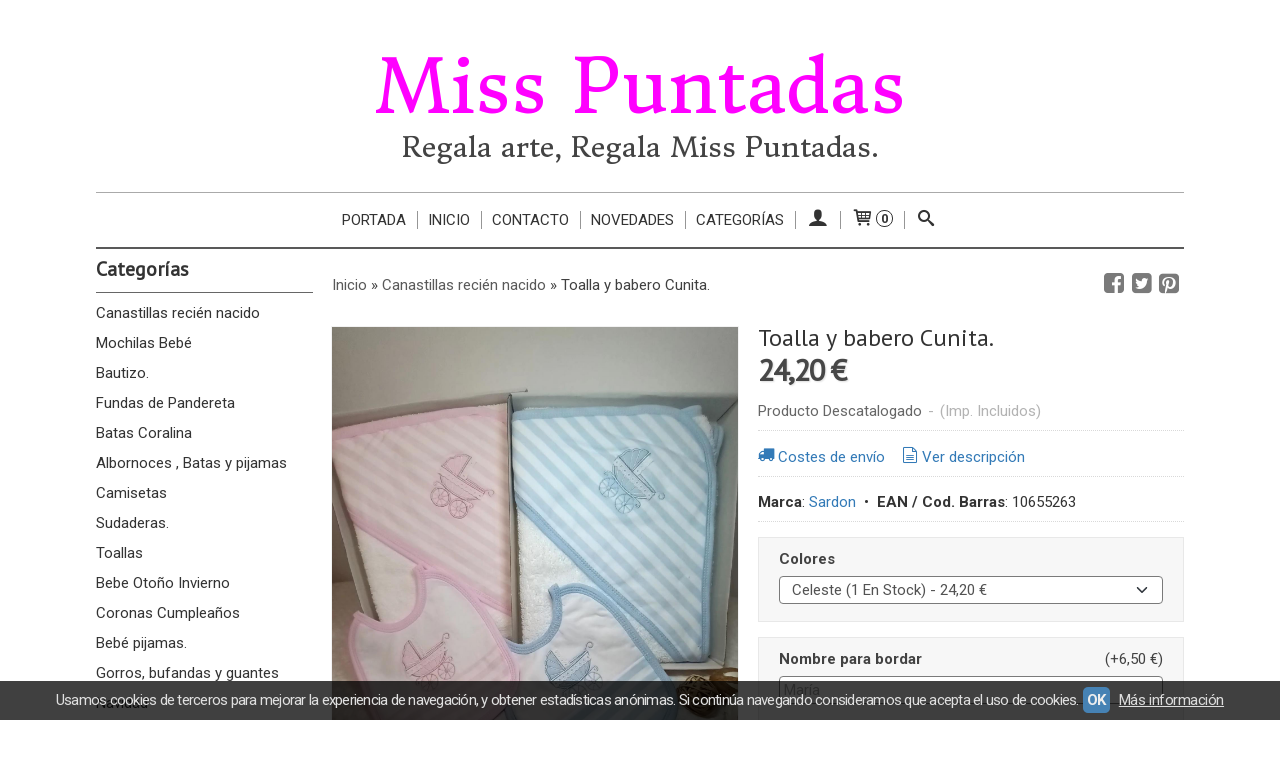

--- FILE ---
content_type: text/html; charset=utf-8
request_url: https://www.misspuntadas.com/p10655263-toalla-y-babero-cunita.html
body_size: 21006
content:
<!DOCTYPE html>
<html lang="es" class="shop desktop light header-text product-view column2 in-the-box system-page user-guest url-id-10655263">    <head prefix="og: http://ogp.me/ns# fb: http://ogp.me/ns/fb# product: http://ogp.me/ns/product#">
        <meta http-equiv="Content-Type" content="text/html; charset=utf-8" />
<meta name="viewport" content="width=device-width, initial-scale=1.0" />
<meta name="language" content="es" />
<meta name="description" content="Toalla capa de baño y babero familia Cunita.Capa de baño toalla de capucha para bebe de 1 metro x 1 metro.Colores: rosa y celeste.Este producto se puede le..." />
<meta name="author" content="Miss Puntadas" />
<meta name="google-site-verification" content="ncy3Z3yLqgHNrOu1HBu3WmPfyaIsH37UzcewJm9SBYw" />
<meta name="msvalidate.01" content="267437632451F4189C9AD6803D7BC26C" />
<meta name="alexaVerifyID" content="_M_JWwD0bFrr0MHTBP-S1B-uzk8" />
<meta name="p:domain_verify" content="" />
<meta property="og:determiner" content="a" />
<meta property="og:locale" content="es_ES" />
<meta property="og:type" content="product.item" />
<meta property="og:title" content="Toalla y babero Cunita." />
<meta property="og:url" content="https://www.misspuntadas.com/p10655263-toalla-y-babero-cunita.html" />
<meta property="og:description" content="Toalla capa de baño y babero familia Cunita.Capa de baño toalla de capucha para bebe de 1 metro x 1 metro.Colores: rosa y celeste.Este producto se puede le puede bordar el nombre en la toallade capa y en el babero.Marca Sardon." />
<meta property="og:image" content="https://cdn.palbincdn.com/users/16264/images/20230318_181109-1680722667.jpg" />
<meta property="og:image:alt" content="Toalla y babero Cunita.: 24,20 € - Miss Puntadas" />
<meta property="og:image:width" content="1440" />
<meta property="og:image:height" content="1920" />
<meta property="product:price:amount" content="24.20" />
<meta property="product:price:currency" content="EUR" />
<meta property="product:sale_price:amount" content="24.20" />
<meta property="product:sale_price:currency" content="EUR" />
<meta property="product:availability" content="in stock" />
<meta property="product:category" content=" Canastillas recién nacido" />
<meta property="product:condition" content="new" />
<meta property="product:retailer_item_id" content="10655263" />
<meta property="product:brand" content="Sardon" />
<meta property="fb:app_id" content="198335206866025" />
<meta name="twitter:site" content="@" />
<meta name="twitter:creator" content="@" />
<meta name="twitter:title" content="Toalla y babero Cunita.: 24,20 € - Miss Puntadas" />
<meta name="twitter:description" content="Toalla capa de baño y babero familia Cunita.Capa de baño toalla de capucha para bebe de 1 metro x 1 metro.Colores: rosa y celeste.Este producto se puede le puede bordar el nombre en la toallade capa y en el babero.Marca Sardon." />
<meta name="twitter:image" content="https://cdn.palbincdn.com/users/16264/images/20230318_181109-1680722667.jpg" />
<meta name="twitter:label1" content="PRICE" />
<meta name="twitter:data1" content="24,20 €" />
<meta name="twitter:label2" content="CATEGORY" />
<meta name="twitter:data2" content="Canastillas recién nacido" />
<meta name="twitter:label3" content="STOCK" />
<meta name="twitter:data3" content="" />
<meta name="twitter:card" content="summary" />
<link rel="preconnect" href="https://cdn.palbincdn.com" />
<link crossorigin="anonymous" rel="preconnect" href="https://cdn.palbincdn.com" />
<link rel="preconnect" href="https://cdn-2.palbincdn.com" />
<link rel="dns-prefetch" href="https://cdn.palbincdn.com" />
<link rel="dns-prefetch" href="https://cdn-2.palbincdn.com" />
<link rel="dns-prefetch" href="//connect.facebook.net" />
<link rel="dns-prefetch" href="//www.facebook.com" />
<link rel="dns-prefetch" href="//static.ak.facebook.com" />
<link rel="dns-prefetch" href="//fbstatic-a.akamaihd.net" />
<link rel="dns-prefetch" href="//www.google.com" />
<link rel="dns-prefetch" href="//fonts.googleapis.com" />
<link rel="dns-prefetch" href="//apis.google.com" />
<link rel="dns-prefetch" href="//translate.google.com" />
<link rel="dns-prefetch" href="//translate.googleapis.com" />
<link rel="dns-prefetch" href="//stats.g.doubleclick.net" />
<link rel="dns-prefetch" href="//www.gstatic.com" />
<link rel="canonical" href="https://www.misspuntadas.com/p10655263-toalla-y-babero-cunita.html" />
<link rel="shortcut icon" type="image/x-icon" href="/users/16264/shop/favicon.ico" />
<link title="RSS Feed" rel="alternate" type="application/rss+xml" href="https://www.misspuntadas.com/blog/rss" />
<link rel="stylesheet" type="text/css" href="/css/jquery-ui/light/jquery-ui-art.min.css" />
<link rel="stylesheet" type="text/css" href="https://cdn.palbincdn.com/assets/XFlexSlider/flexslider.min.css" />
<link rel="stylesheet" type="text/css" href="https://cdn-2.palbincdn.com/themes/_premium/Minimal Luxe/style.min.css" />
<link rel="stylesheet" type="text/css" href="https://cdn-2.palbincdn.com/css/shop-base.css?584" />
<link rel="stylesheet" type="text/css" href="https://cdn-2.palbincdn.com/css/form.css?584" />
<link rel="stylesheet" type="text/css" href="//fonts.googleapis.com/css?family=Donegal+One%3A0%7CDonegal+One%3A0&amp;text=Miss+PuntadasRegala+arte%2C+Regala+Miss+Puntadas." />
<link rel="stylesheet" type="text/css" href="//fonts.googleapis.com/css?family=PT+Sans|Roboto:400,700&amp;subset=latin" />
<style type="text/css">
/*<![CDATA[*/
#colorbox,#cboxOverlay,#cboxWrapper{position:absolute;top:0;left:0;z-index:9999;overflow:hidden}#cboxWrapper{max-width:none}#cboxOverlay{position:fixed;width:100%;height:100%}#cboxMiddleLeft,#cboxBottomLeft{clear:left}#cboxContent{position:relative}#cboxLoadedContent{overflow:auto;-webkit-overflow-scrolling:touch}#cboxTitle{margin:0}#cboxLoadingOverlay,#cboxLoadingGraphic{position:absolute;top:0;left:0;width:100%;height:100%}#cboxPrevious,#cboxNext,#cboxClose,#cboxSlideshow{cursor:pointer}.cboxPhoto{float:left;margin:auto;border:0;display:block;max-width:none;-ms-interpolation-mode:bicubic}.cboxIframe{width:100%;height:100%;display:block;border:0}#colorbox,#cboxContent,#cboxLoadedContent{box-sizing:content-box;-moz-box-sizing:content-box;-webkit-box-sizing:content-box}#cboxOverlay{background:rgba(0,0,0,0.85)}#colorbox{outline:0}#cboxContent{background:#fff;overflow:hidden}.dark #cboxContent{background:#222}.cboxIframe{background:#fff}.dark .cboxIframe{background:#222}#cboxError{padding:50px;border:1px solid #ccc}#cboxLoadedContent{margin-bottom:40px}.cboxFullContent #cboxLoadedContent{margin-bottom:0px}#cboxTitle{position:absolute;bottom:4px;left:0;text-align:center;width:96%;color:#949494;padding:10px 2% 0px 2%}#cboxCurrent{position:absolute;bottom:9px;left:58px;color:#949494}#cboxLoadingOverlay{background:url(/assets/JColorBox/css/images/light/loading_background.png) no-repeat center center}#cboxLoadingGraphic{background:url(/assets/JColorBox/css/images/light/loading.gif) no-repeat center center}.dark #cboxLoadingOverlay{background:url(/assets/JColorBox/css/images/dark/loading_background.png) no-repeat center center}.dark #cboxLoadingGraphic{background:url(/assets/JColorBox/css/images/dark/loading.gif) no-repeat center center}#cboxPrevious:active,#cboxNext:active,#cboxSlideshow:active,#cboxClose:active{outline:0}#cboxSlideshow{bottom:4px;right:30px;color:#0092ef}#cboxPrevious{background-image:url(/assets/JColorBox/css/images/light/left-arrow.svg)}.dark #cboxPrevious{background-image:url(/assets/JColorBox/css/images/dark/left-arrow.svg)}#cboxNext{left:27px;background-image:url(/assets/JColorBox/css/images/light/right-arrow.svg)}.dark #cboxNext{background-image:url(/assets/JColorBox/css/images/dark/right-arrow.svg)}#cboxClose{top:10px;right:10px;background-image:url(/assets/JColorBox/css/images/light/close.svg);width:30px;height:30px}.dark #cboxClose{background-image:url(/assets/JColorBox/css/images/dark/close.svg)}.cbox-button{position:absolute;border:none;padding:0;margin:0;overflow:visible;width:auto;background-color:transparent;text-indent:-9999px;background-repeat:no-repeat;background-position:center center;-webkit-background-size:contain;background-size:contain}.cbox-button.cbox-nav-button{bottom:8px;left:0;background-size:contain;width:25px;height:20px}
/*]]>*/
</style>
<style type="text/css">
/*<![CDATA[*/
        .cboxZoom #cboxLoadedContent {cursor: zoom-in}
        .cboxZoom #cboxLoadedContent:after { font-family: "shop-icons"; content: '\f903'; position: absolute; top: 6px; left: 6px; color: rgba(255,255,255,0.75); z-index: 1; }
        .cboxZoom #cboxLoadedContent:before { content: ''; position: absolute; top: 0; left: 0; border-color: rgba(0,0,0,0.9) transparent transparent rgba(0,0,0,0.9); border-style: solid; border-width: 20px 20px 25px 25px; height: 0px; width: 0px; z-index: 1; }
        .cboxZoom .cboxPhotoZoom {position: absolute; top: 0; left: 0; width: 100%; height: 100%; background-repeat: no-repeat; background-position: center; background-size: cover; transition: transform .35s ease-out;}
/*]]>*/
</style>
<style type="text/css">
/*<![CDATA[*/
.recently-viewed-products-box{padding:20px}.responsive-phone .recently-viewed-products-box{padding:10px}.remove-recently-viewed-product{display:none;position:absolute;top:5px;right:5px;width:24px;height:24px;border-radius:50%;background:rgba(255,255,255,0.5);border:1px solid rgba(0,0,0,0.5);color:rgba(0,0,0,0.5) !important;line-height:26px}.remove-recently-viewed-product:hover{background:rgba(255,255,255,0.75);color:rgba(0,0,0,0.75) !important;border:1px solid rgba(0,0,0,0.75)}.recently-viewed-products .featured-product:hover .remove-recently-viewed-product,.recently-viewed-products-box .featured-product:hover .remove-recently-viewed-product{display:blocK}.recently-viewed-products-slider ul{margin:0}.recently-viewed-products-slider ul > li{display:inline-block;width:25%;box-sizing:border-box;padding:0 5px 0 0 !important;margin:0 !important;background:none !important;white-space:normal;vertical-align:top}.recently-viewed-products-slider ul > li:last-child{padding:0px !important}.recently-viewed-products-slider ul > li:before{content:none;padding:0 !important;margin:0 !important}.recently-viewed-products-slider{overflow-x:hidden;overflow-y:hidden;white-space:nowrap}.responsive-phone .recently-viewed-products-slider{overflow-x:auto;-webkit-overflow-scrolling:touch;-ms-overflow-style:-ms-autohiding-scrollbar}.recently-viewed-products-slider::-webkit-scrollbar{height:8px;background-color:transparent}.recently-viewed-products-slider::-webkit-scrollbar-thumb{border-radius:10px;-webkit-box-shadow:inset 0 0 6px rgba(0,0,0,.3);background-color:#777}.recently-viewed-products-slider::-webkit-scrollbar-track{background-color:transparent}.recently-viewed-products-slider:hover{overflow-x:scroll;cursor:move;margin-bottom:-8px}.firefox .recently-viewed-products-slider:hover{margin-bottom:-15px}.ie11 .recently-viewed-products-slider:hover,.ie9 .recently-viewed-products-slider:hover{margin-bottom:-17px}.ieEdge .recently-viewed-products-slider:hover{margin-bottom:-12px}
/*]]>*/
</style>
<style type="text/css">
/*<![CDATA[*/
.shopping-cart-content table td{vertical-align:middle;padding:3px 0px;font-size:0.9em;border-bottom:1px dotted #ccc;border-bottom:1px dashed rgba(125,125,125,0.2) !important}.shopping-cart-content .shopping-cart-subtotal,.shopping-cart-content .shopping-cart-subtotal a{margin-top:4px;clear:both;text-align:right}
/*]]>*/
</style>
<style type="text/css">
/*<![CDATA[*/
.hideall .init-hidden {display:none} .hideall .init-invisible, .hideall .animated-hide.animated {visibility:hidden}
/*]]>*/
</style>
<style type="text/css">
/*<![CDATA[*/
.tlite{background:#111;color:white;font-family:sans-serif;font-size:0.8rem;font-weight:normal;text-decoration:none;text-align:left;padding:0.6em 0.75rem;border-radius:4px;position:absolute;opacity:0;visibility:hidden;transition:opacity 0.4s;white-space:nowrap;box-shadow:0 0.5rem 1rem -0.5rem black;z-index:1000;-webkit-backface-visibility:hidden}.tlite-table td,.tlite-table th{position:relative}.tlite-visible{visibility:visible;opacity:0.9}.tlite::before{content:' ';display:block;background:inherit;width:10px;height:10px;position:absolute;transform:rotate(45deg)}.tlite-n::before{top:-3px;left:50%;margin-left:-5px}.tlite-nw::before{top:-3px;left:10px}.tlite-ne::before{top:-3px;right:10px}.tlite-s::before{bottom:-3px;left:50%;margin-left:-5px}.tlite-se::before{bottom:-3px;right:10px}.tlite-sw::before{bottom:-3px;left:10px}.tlite-w::before{left:-3px;top:50%;margin-top:-5px}.tlite-e::before{right:-3px;top:50%;margin-top:-5px}
/*]]>*/
</style>
<style type="text/css">
/*<![CDATA[*/
select{background:#FAFAFA;-webkit-border-radius:4px;-moz-border-radius:4px;border-radius:4px;border:1px solid #7A7A7A;margin:0 auto;width:100%;padding:4px 0;color:#525252 !important;font-size:15px;font-family:Roboto, Arial, 'Arial Unicode MS', Helvetica, Sans-Serif;font-weight:normal;font-style:normal;text-shadow:none;margin:0px}body{font-size:15px;font-family:Roboto, Arial, 'Arial Unicode MS', Helvetica, Sans-Serif}#header-logo{text-align:center}.blockquote-border{border:1px solid #E8E8E8}.blockquote-background{background:#F7F7F7 url('images/postquote.png') no-repeat scroll;color:#424242;background-image:none}.blockquote-box{border:1px solid #E8E8E8;background:#F7F7F7 url('images/postquote.png') no-repeat scroll;color:#424242;background-image:none}.art-postcontent .blockquote-box a,.art-postcontent .blockquote-box a.featured-product-title-link,.art-postcontent .blockquote-box a.featured-product-title-link:visited,.art-postcontent .blockquote-box a.featured-product-title-link:hover,.art-postcontent .blockquote-box h1,.art-postcontent .blockquote-box h2,.art-postcontent .blockquote-box h3,.art-postcontent .blockquote-box h4,.art-postcontent .blockquote-background h5,.art-postcontent .blockquote-box h6{color:#424242}.art-postcontent .blockquote-background a,.art-postcontent .blockquote-background a.featured-product-title-link,.art-postcontent .blockquote-background a.featured-product-title-link:visited,.art-postcontent .blockquote-background a.featured-product-title-link:hover,.art-postcontent .blockquote-background h1,.art-postcontent .blockquote-background h2,.art-postcontent .blockquote-background h3,.art-postcontent .blockquote-background h4,.art-postcontent .blockquote-background h5,.art-postcontent .blockquote-background h6{color:#424242}div.form fieldset{border:1px solid #E8E8E8}.ui-dialog-titlebar.ui-widget-header{border:1px solid #E8E8E8;background:#F7F7F7 url('images/postquote.png') no-repeat scroll;color:#424242;background-image:none}.ui-accordion-header-icon,.ui-accordion-header .ui-icon{float:right}.ui-accordion-content{border:1px solid #E8E8E8;padding:1em 0.5em;border-top:none}h3.ui-accordion-header,h4.ui-accordion-header{border:1px solid #E8E8E8;background:#F7F7F7 url('images/postquote.png') no-repeat scroll;color:#424242;background-image:none;margin:0px;padding:0px;padding:10px}body #cboxContent{background:#FFFFFF}body #cboxLoadedContent{background:#FFFFFF}body .ui-widget-content{background:#FFFFFF}body .ui-dialog{background:#FFFFFF;background-image:none}body .ui-dialog .ui-dialog-content{background:#FFFFFF}.art-postcontent a.h4-link-color,.art-postcontent a.h4-link-color:visited,.art-postcontent a.h4-link-color:hover{color:#333333}.art-postcontent a.h5-link-color,.art-postcontent a.h5-link-color:visited,.art-postcontent a.h5-link-color:hover{color:#333333}.art-nav{border-top:1px solid #aaa}.column2 .art-post{padding-right:0px;margin-right:0px}.pal-tabs-nav{border-top:0px}.ui-widget-content{border:0px}.art-pager .active{color:#fff !important}.art-vmenublockcontent,.art-blockcontent{padding:5px 0px 10px 0px;margin:0 auto}.art-block,.art-vmenublock{margin-bottom:30px}
/*]]>*/
</style>
<style type="text/css">
/*<![CDATA[*/
.back-to-top{position:fixed;bottom:2.5em;right:0px;text-decoration:none;color:#000000;background-color:rgba(235, 235, 235, 0.80);font-weight:700;font-size:2em;padding:10px;display:none;border-radius:4px 0px 0px 4px}.back-to-top:hover{background-color:rgba(135, 135, 135, 0.50)}
/*]]>*/
</style>
<style type="text/css">
/*<![CDATA[*/
#cookieAlert{margin:0px;padding:0px;position:fixed;vertical-align:baseline;width:100%;z-index:99999;background:#333;background:rgba(0,0,0,0.75);color:#e0e0e0}.cookieAlertInner{display:block;padding:10px 10px !important;margin:0px;text-align:center;vertical-align:baseline;background:0}.cookieAlertInner .cookieAlertText{margin-bottom:20px !important;font-weight:400 !important;letter-spacing:-0.05em}.cookieAlertInner a.cookieAlertOkButton{padding:4px;background:#4682B4;text-decoration:none;color:#eee;border-radius:5px;letter-spacing:-0.03em}.cookieAlertInner a.cookieAlertLearnMore{padding-left:5px;text-decoration:underline;color:#ddd;letter-spacing:-0.03em}#cookieAlert{bottom:0px}
/*]]>*/
</style>
<style type="text/css">
/*<![CDATA[*/
#goog-gt-tt,.goog-tooltip.skiptranslate,.goog-tooltip,body > .skiptranslate{display:none !important;width:0px !important;height:0px !important;visibility:hidden !important}body > .skiptranslate > .goog-te-banner-frame.skiptranslate{display:none !important;visibility:hidden;position:absolute;opacity:0;top:0px;width:0px;height:0px;left:-10000px}body .goog-text-highlight{background-color:inherit;-webkit-box-shadow:inherit;-moz-box-shadow:inherit;box-shadow:inherit;box-sizing:inherit;-webkit-box-sizing:inherit;-moz-box-sizing:inherit;position:inherit}body{top:auto !important;position:static !important;min-height:0 !important}
/*]]>*/
</style>
<script type="text/javascript" src="https://cdn.palbincdn.com/js/jquery/jquery-1.9.1.min.js"></script>
<script type="text/javascript" src="https://cdn.palbincdn.com/js/jquery/jquery-ui-1.9.2.custom.min.js"></script>
<script type="text/javascript" src="https://www.googletagmanager.com/gtag/js?id=G-EL2TH7LJ08" async="async"></script>
<script type="text/javascript" src="https://cdn.palbincdn.com/assets/LazySizes/lazysizes.min.js" async="async"></script>
<script type="text/javascript">
/*<![CDATA[*/
            <!-- Global site tag (gtag.js)-->
            window.dataLayer = window.dataLayer || [];
            function gtag(){dataLayer.push(arguments);}
            gtag('js', new Date());
			gtag('set', 'user_properties', {})
            gtag('config', 'UA-72197215-1', {"groups":"analytics"});
            gtag('config', 'G-EL2TH7LJ08', {"groups":"analytics"});
document.documentElement.className+=' hideall'
window.smartlook||(function(d){var o=smartlook=function(){o.api.push(arguments)},h=d.getElementsByTagName('head')[0],c=d.createElement('script');o.api=new Array();c.async=true;c.type='text/javascript';c.charset='utf-8';c.src='https://rec.smartlook.com/recorder.js';h.appendChild(c)})(document);smartlook('init','2a1cc611806d2a3c6f8bed1561ee6a0cbb7082f9')
var setHMenuOpenDirection=function(a){return(function(a){setTimeout(function(){setHMenuOpenDirection(a)},1)})}(jQuery),setPopupVMenuOpenDirection=function(b){return(function(b){setTimeout(function(){setPopupVMenuOpenDirection(b)},1)})}(jQuery),fixPopupVMenu=function(c){return(function(c){setTimeout(function(){fixPopupVMenu(c)},1)})}(jQuery),setOpenSubmenuWithNoReload=function(d){return(function(d){setTimeout(function(){setOpenSubmenuWithNoReload(d)},1)})}(jQuery),setOpenSubmenuWithHover=function(d){return(function(d){setTimeout(function(){setOpenSubmenuWithHover(d)},1)})}(jQuery),responsiveDesign=1;$(document).ready(function(){$.ajax({dataType:"script",cache:true,url:"https://cdn-2.palbincdn.com/themes/_premium/Minimal Luxe/script.min.js"}).done(function(script,textStatus){if(false)$.ajax({dataType:"script",cache:true,url:"https://cdn-2.palbincdn.com/themes/_premium/Minimal Luxe/script.responsive.min.js"})})})
/*]]>*/
</script>
<title>Toalla y babero Cunita.: 24,20 € - Miss Puntadas</title>
<!-- Hide Elements Trick -->
<link as="font" crossorigin="anonymous" rel="preload" href="https://cdn-2.palbincdn.com/css/iconSet/basic-shop-icons/fonts/shop-icons.woff?450" /><link href='https://cdn-2.palbincdn.com/css/iconSet/basic-shop-icons/style.css?584' rel='stylesheet' rel='preload' as='style'>
    </head>

    <body><script type="text/javascript">
/*<![CDATA[*/
function activateTab(artTab, tab) {
				artTab.tabs('option', 'active', artTab.find(tab.prop('tagName')).index(tab));
		   }
/*]]>*/
</script>

				<div id="art-main">
    
    
    <div id="sheet-content" class="art-sheet clearfix">
        
<div class="header-wrapper">    <header class="art-header header-auto">        		<h2 title="Toalla y babero Cunita.: 24,20 € - Miss Puntadas" style="text-align:center !important" id="name-text" class="art-headline"><a style="color:#ff00ff !important; font-style:initial; font-weight:0; font-size:74px; text-decoration: none; text-transform: none; font-family:'Donegal One';text-shadow:none;background-color: none" href="/">Miss Puntadas</a></h2>
		<h2 style="text-align:center !important" id="slogan-text" class="art-slogan"><a style="color:#434343 !important; font-style:initial; font-weight:0; font-size:28px; text-decoration: none; text-transform: none; font-family:'Donegal One'; text-shadow:none;background-color: none" href="/">Regala arte, Regala Miss Puntadas.</a></h2>
	    </header></div><nav class="pal-main-nav art-nav">	<div class="art-nav-inner">				<ul class="art-hmenu" id="shop-menu">
<li id="item-portada"><a href="/c202035-canastillas-recien-nacido.html">Portada</a></li>
<li id="item-inicio"><a href="/site/whatsnew">Inicio</a></li>
<li id="item-contacto"><a href="/site/contact">Contacto</a></li>
<li id="item-novedades"><a href="/site/whatsnew">Novedades</a></li>
<li id="item-categorias"><a href="javascript:void(0)">Categorías</a>
<ul>
<li><a href="/c202035-canastillas-recien-nacido.html">Canastillas recién nacido</a>
<ul>
<li><a href="/c518024-peluches.html">Peluches</a></li>
<li><a href="/c551320-chupeteros.html">Chupeteros</a></li>
<li><a href="/c567417-mantas.html">Mantas</a></li>
</ul>
</li>
<li><a href="/c241999-mochilas-bebe.html">Mochilas Bebé</a></li>
<li><a href="/c283284-bautizo.html">Bautizo.</a></li>
<li><a href="/c196412-fundas-de-pandereta.html">Fundas de Pandereta</a></li>
<li><a href="/c580358-batas-coralina.html">Batas Coralina</a></li>
<li><a href="/c458997-albornoces-batas-y-pijamas.html">Albornoces , Batas y pijamas</a>
<ul>
<li><a href="/c539874-pijamas.html">Pijamas</a>
<ul>
<li><a href="/c554966-pijamas-primavera-verano.html">Pijamas Primavera/ Verano</a></li>
</ul>
</li>
<li><a href="/c539875-albornoz.html">Albornoz</a></li>
</ul>
</li>
<li><a href="/c195063-camisetas.html">Camisetas</a></li>
<li><a href="/c283286-sudaderas.html">Sudaderas.</a></li>
<li><a href="/c177421-toallas.html">Toallas</a></li>
<li><a href="/c572070-bebe-otono-invierno.html">Bebe  Otoño Invierno</a></li>
<li><a href="/c494841-coronas-cumpleanos.html">Coronas Cumpleaños</a></li>
<li><a href="/c479616-pijamas-bebe.html">Bebé pijamas.</a></li>
<li><a href="/c478028-gorros-guantes-y-bufandas.html">Gorros, bufandas y guantes</a></li>
<li><a href="/c538469-navidad.html">Navidad </a></li>
<li><a href="/c567102-cojines.html">Cojines</a></li>
<li><a href="/c567381-gorrs.html">Gorras y gorros</a></li>
<li><a href="/c567382-accesorios-para-el-pelo2.html">Accesorios para el pelo</a></li>
<li><a href="/c567383-bolsas-de-tela.html">Bolsas de tela</a></li>
<li><a href="/c567384-tazas.html">Tazas</a></li>
<li><a href="/c569956-vuelta-al-cole-1.html">Vuelta al cole 1 </a></li>
<li><a href="/c569957-vuelta-al-cole-2.html">Vuelta al cole 2</a></li>
<li><a href="/c569958-vuelta-al-cole-3.html">Vuelta al cole 3</a></li>
<li><a href="/c569959-vuelta-al-cole-4.html">Vuelta al cole 4</a></li>
<li><a href="/c569963-vuelta-al-cole-5.html">Vuelta al cole 5</a></li>
<li><a href="/c509459-boda.html">Boda</a></li>
<li><a href="/c206547-conjuntos-de-playa.html">Playa </a></li>
<li><a href="/c575293-bebe-ropa.html">Bebe  Primavera/ Verano</a></li>
</ul>
</li>
<li class="user-top-menu-separator"><span></span></li>
<li class="customer-account-menu customer-shop-menu"><a class="customer-shop-menu" aria-label="Mi Cuenta" href="/login"><span class="customer-account icon-user shop-menu-icon"></span> <span class="customer-account-label customer-shop-menu-label">Mi Cuenta</span></a>
<ul>
<li><a href="/login">Acceder</a></li>
<li><a href="/register">Registrarse</a></li>
</ul>
</li>
<li class="shopping-cart-menu customer-shop-menu"><a class="customer-shop-menu" aria-label="Carrito" href="/shoppingcart/view"><span class="customer-shopping-cart icon-cart shop-menu-icon"></span><span class="customer-shopping-cart-counter">0</span> <span class="customer-shopping-cart-label customer-shop-menu-label">Carrito</span></a>
<ul>
<li id="shopping-cart-menu-subtotal"><a href="/shoppingcart/view">Total:&nbsp;<strong>0,00 €</strong></a></li>
<li class="shopping-cart-menu-links"><a href="/shoppingcart/view"><strong>Ver Carrito</strong></a></li>
</ul>
</li>
<li class="customer-search-menu customer-shop-menu"><a class="customer-search-menu-link customer-shop-menu" aria-label="Buscar..." href="javascript:void(0)"><span class="customer-search icon-search shop-menu-icon"></span> <span class="customer-search-label customer-shop-menu-label">Buscar...</span></a>
<ul>
<li class="customer-search-menu-form-wrapper"><a class="customer-search-menu-form-link" aria-label="Buscar" href="javascript:void(0)"><form id="menu-search-form" class="art-search focusmagic" action="/product/index" method="get"><input placeholder="Buscar..." id="menu-search-input" size="24" aria-label="Buscar..." type="text" value="" name="searchbox" /><button type="submit" id="menu-search-input-button" class="icon-search" name=""></button></form></a></li>
</ul>
</li>
</ul>

	</div></nav>
        <div class="art-layout-wrapper">        <div class="art-content-layout column2">
        <div class="art-content-layout-row">
            <aside class="art-layout-cell art-sidebar1 ">
                                <div class="art-vmenublock clearfix" id="Categories">
<div class="art-vmenublockheader">
<span id = "Categories_title" class="t">Categorías</span>
</div>
<div class="art-vmenublockcontent">
<ul class="art-vmenu" id="categories-vmenu">
<li><a href="/c202035-canastillas-recien-nacido.html">Canastillas recién nacido</a></li>
<li><a href="/c241999-mochilas-bebe.html">Mochilas Bebé</a></li>
<li><a href="/c283284-bautizo.html">Bautizo.</a></li>
<li><a href="/c196412-fundas-de-pandereta.html">Fundas de Pandereta</a></li>
<li><a href="/c580358-batas-coralina.html">Batas Coralina</a></li>
<li><a href="/c458997-albornoces-batas-y-pijamas.html">Albornoces , Batas y pijamas</a></li>
<li><a href="/c195063-camisetas.html">Camisetas</a></li>
<li><a href="/c283286-sudaderas.html">Sudaderas.</a></li>
<li><a href="/c177421-toallas.html">Toallas</a></li>
<li><a href="/c572070-bebe-otono-invierno.html">Bebe  Otoño Invierno</a></li>
<li><a href="/c494841-coronas-cumpleanos.html">Coronas Cumpleaños</a></li>
<li><a href="/c479616-pijamas-bebe.html">Bebé pijamas.</a></li>
<li><a href="/c478028-gorros-guantes-y-bufandas.html">Gorros, bufandas y guantes</a></li>
<li><a href="/c538469-navidad.html">Navidad </a></li>
<li><a href="/c567102-cojines.html">Cojines</a></li>
<li><a href="/c567381-gorrs.html">Gorras y gorros</a></li>
<li><a href="/c567382-accesorios-para-el-pelo2.html">Accesorios para el pelo</a></li>
<li><a href="/c567383-bolsas-de-tela.html">Bolsas de tela</a></li>
<li><a href="/c567384-tazas.html">Tazas</a></li>
<li><a href="/c569956-vuelta-al-cole-1.html">Vuelta al cole 1 </a></li>
<li><a href="/c569957-vuelta-al-cole-2.html">Vuelta al cole 2</a></li>
<li><a href="/c569958-vuelta-al-cole-3.html">Vuelta al cole 3</a></li>
<li><a href="/c569959-vuelta-al-cole-4.html">Vuelta al cole 4</a></li>
<li><a href="/c569963-vuelta-al-cole-5.html">Vuelta al cole 5</a></li>
<li><a href="/c509459-boda.html">Boda</a></li>
<li><a href="/c206547-conjuntos-de-playa.html">Playa </a></li>
<li><a href="/c575293-bebe-ropa.html">Bebe  Primavera/ Verano</a></li>
</ul></div>
</div><div class="art-block clearfix" id="BrandSelector">
<div class="art-blockheader">
<span id = "BrandSelector_title" class="t">Marcas</span>
</div>
<div class="art-blockcontent">
<div id="brands-form-wrapper">
    <form id="brands-form" action="/brand/view" method="GET">        <select required="required" title="Elige tu marca favorita." id="brands-dropdown" class="art-select" onchange="js:$(this).parents(&quot;#brands-form&quot;).find(&quot;.art-button&quot;).val(&quot;Cargando...&quot;);this.form.submit();" aria-labelledby="BrandSelector_title" aria-label="Selector de marca" name="id">
<option value="">Selecciona una Marca</option>
<option value="119192"> Miss Puntadas</option>
<option value="101202">Blue Dreams</option>
<option value="75955">Chocolat Baby</option>
<option value="136640">Disney</option>
<option value="136638">Don Algodon</option>
<option value="122831">Fiotex</option>
<option value="92248">Gamberritos</option>
<option value="136673">Interbaby</option>
<option value="137283">JHK</option>
<option value="140452">k</option>
<option value="101200">Kinanit</option>
<option value="136639">Marvel</option>
<option value="121345">Miralles</option>
<option value="136555">Mis Cucadas</option>
<option value="119274">Miss  Puntadas</option>
<option value="136554">Miss Cucadas</option>
<option value="41598">Miss Puntadas</option>
<option value="99027">Miss Puntadas.</option>
<option value="81909">Miss Puntadasm</option>
<option value="117949">Roly</option>
<option value="75956">Sardon</option>
<option value="101201">Tobogán</option>
<option value="118492">Toe-Nude</option>
</select>        <span class="art-button-wrapper">
            <input class="art-button" type="submit" value=" Buscar por Marca"/>
        </span>
    </form></div></div>
</div><div class="art-block clearfix" id="LanguageTranslatorArtlet">
<div class="art-blockheader">
<span id = "LanguageTranslatorArtlet_title" class="t">Idioma</span>
</div>
<div class="art-blockcontent">
    <div class="language-box">
        <a id="language-box-en" href="#en" rel="nofollow" title="English" class="flag flag-en" style="background-position:-0px -0px;"><img src="/images/resources/blank.png" height="16" width="16" alt="English"></a>
        <a id="language-box-fr" href="#fr" rel="nofollow" title="French" class="flag flag-fr" style="background-position:-200px -100px;"><img src="/images/resources/blank.png" height="16" width="16" alt="French"></a>
        <a id="language-box-de" href="#de" rel="nofollow" title="German" class="flag flag-de" style="background-position:-300px -100px;"><img src="/images/resources/blank.png" height="16" width="16" alt="German"></a>
        <a id="language-box-it" href="#it" rel="nofollow" title="Italian" class="flag flag-it" style="background-position:-600px -100px;"><img src="/images/resources/blank.png" height="16" width="16" alt="Italian"></a>
        <a id="language-box-pt" href="#pt" rel="nofollow" title="Portuguese" class="flag flag-pt" style="background-position:-300px -200px;"><img src="/images/resources/blank.png" height="16" width="16" alt="Portuguese"></a>
        <a id="language-box-ru" href="#ru" rel="nofollow" title="Russian" class="flag flag-ru" style="background-position:-500px -200px;"><img src="/images/resources/blank.png" height="16" width="16" alt="Russian"></a>
        <a id="language-box-es" href="#es" rel="nofollow" title="Spanish" class="flag flag-es" style="background-position:-600px -200px;"><img src="/images/resources/blank.png" height="16" width="16" alt="Spanish"></a>
        <a id="language-box-ca" href="#ca" rel="nofollow" title="Catalan" class="flag flag-ca" style="background-position:0px -300px;"><img src="/images/resources/blank.png" height="16" width="20" alt="Catalan"></a>
    </div>
    <select onchange="js:customTransToLang(this.value)" aria-label="Traductor" name="language-translator-dropdown" id="language-translator-dropdown">
<option value="">Traducir</option>
<option value="af">Afrikaans</option>
<option value="bg">Bulgarian</option>
<option value="ca">Catalan</option>
<option value="cs">Czech</option>
<option value="de">German</option>
<option value="el">Hellenic</option>
<option value="et">Estonian</option>
<option value="es">Español</option>
<option value="en">Inglés</option>
<option value="eu">Euskera</option>
<option value="fi">Finnish</option>
<option value="fr">French</option>
<option value="gl">Galician</option>
<option value="he">Hebrew</option>
<option value="hu">Hungarian</option>
<option value="id">Indonesian</option>
<option value="it">Italian</option>
<option value="ja">Japanese</option>
<option value="ko">Korean</option>
<option value="lt">Lithuanian</option>
<option value="nl">Dutch</option>
<option value="no">Norwegian</option>
<option value="pl">Polish</option>
<option value="pt-BR">Brazilian Portuguese</option>
<option value="pt">Portuguese</option>
<option value="ro">Romanian</option>
<option value="ru">Russian</option>
<option value="sk">Slovak</option>
<option value="sv">Swedish</option>
<option value="tr">Turkish</option>
<option value="uk">Ukrainian</option>
<option value="vi">Vietnamese</option>
<option value="zh-CN">Simplified Chinese</option>
<option value="zh-TW">Traditional Chinese</option>
</select>    <style>
        .art-footer #language-translator-dropdown {
            width: auto;
            margin: 0 auto;
        }
    </style>
</div>
</div><div class="art-block clearfix" id="FreeShipmentNotifier">
<div class="art-blockheader">
<span id = "FreeShipmentNotifier_title" class="t">Costes de Envío</span>
</div>
<div class="art-blockcontent">

<a class="free-shipping-link colorbox-ajax" aria-label="Ver detalle del coste de envio" href="/site/freeShippingCostsTable"><span class="icon-truck free-shipping-icon"></span></a><div class="free-sipping-details">    <a class="colorbox-ajax free-shipping-price" href="/site/freeShippingCostsTable">GRATIS *</a>    <a class="colorbox-ajax free-shipping-note" href="/site/freeShippingCostsTable">Consultar Destinos</a></div>
</div>
</div><div class="art-block clearfix" id="ShoppingCart">
<div class="art-blockheader">
<span id = "ShoppingCart_title" class="t">Tu Carrito (0)</span>
</div>
<div class="art-blockcontent">
<div class="shopping-cart-content">
        El carrito de la compra está vacío</div></div>
</div><div class="art-block clearfix" id="SocialNetworks">
<div class="art-blockheader">
<span id = "SocialNetworks_title" class="t">Redes Sociales</span>
</div>
<div class="art-blockcontent">
<div id="social-networks">
    <div class="social-network-instagram"><a target="_blank" class="social-network-button social-network-link" style="background:#D22660" href="https://www.instagram.com/misspuntadas_"><span class="social-network-icon icon-instagram-squared"></span>Instagram</a></div><div class="social-network-facebook"><a target="_blank" class="social-network-button social-network-link" style="background:#1478EB" href="https://www.facebook.com/misspuntadasparati"><span class="social-network-icon icon-facebook-squared"></span>Facebook</a></div></div>
</div>
</div>                <div class="art-block clearfix" id="lateral-banner-219734">
<div class="art-blockcontent">
<div class="banner-lateral-wrapper banner-html">
    <img style="max-width: 100%;" src="https://cdn-2.palbincdn.com/images/resources/sello-rgpd-palbin-horizontal.png" alt="Cumple con el Reglamento General de Protección de Datos (RGPD)" /></div></div>
</div>            </aside>
            <main class="art-layout-cell art-content" id="content">
                


<article id="product-sheet" class="art-post art-article">
    <div class="art-postmetadataheader clearfix responsive-phone-hidden">
        <div class="art-postheadericons art-metadata-icons">
            <div id="breadcrumbs">
                <div itemscope="itemscope" itemtype="http://schema.org/BreadcrumbList">
<span itemprop="itemListElement" itemscope="itemscope" itemtype="http://schema.org/ListItem"><a itemprop="item" href="/"><span itemprop="name">Inicio</span></a><meta itemprop="position" content="1" /></span> &raquo; <span itemprop="itemListElement" itemscope="itemscope" itemtype="http://schema.org/ListItem"><a itemprop="item" href="https://www.misspuntadas.com/c202035-canastillas-recien-nacido.html"><span itemprop="name"> Canastillas recién nacido</span></a><meta itemprop="position" content="2" /></span> &raquo; <span>Toalla y babero Cunita.</span></div>            </div>
            <div id="product-share">
                <a class="product-share-button share-facebook icon-facebook-squared" rel="nofollow" target="_blank" onClick="window.open(this.getAttribute(&#039;data-url&#039;) || this.href, this.target, &#039;width=800,height=400&#039;); return false;" data-url="/product/share?product_id=10655263&amp;socialNetwork=facebook" title="Share in facebook" href="#"><img src="/images/icons/social/20/transparent.png" alt="Share in facebook" /></a><a class="product-share-button share-twitter icon-twitter-squared" rel="nofollow" target="_blank" onClick="window.open(this.getAttribute(&#039;data-url&#039;) || this.href, this.target, &#039;width=800,height=400&#039;); return false;" data-url="/product/share?product_id=10655263&amp;socialNetwork=twitter" title="Share in twitter" href="#"><img src="/images/icons/social/20/transparent.png" alt="Share in twitter" /></a><a class="product-share-button share-pinterest icon-pinterest-squared" rel="nofollow" target="_blank" onClick="window.open(this.getAttribute(&#039;data-url&#039;) || this.href, this.target, &#039;width=800,height=400&#039;); return false;" data-url="/product/share?product_id=10655263&amp;socialNetwork=pinterest" title="Share in pinterest" href="#"><img src="/images/icons/social/20/transparent.png" alt="Share in pinterest" /></a>            </div>
        </div>
    </div>
    <br class="br-space responsive-phone-hidden"/>
    <div class="art-postcontent art-postcontent-0 clearfix product-inner-view product-inner-normal-view">
    <div class="art-content-layout-wrapper">
        <div class="art-content-layout">
            <div class="art-content-layout-row responsive-layout-row-2">
                <div id="product-image-cell" class="art-layout-cell">

                                        <div id="product-image-wrapper">
                        <a id="product-image-link" class="link-block" target="_blank" href="https://cdn.palbincdn.com/users/16264/images/20230318_181109-1680722667.jpg"><img id="product-image" src="https://cdn.palbincdn.com/users/16264/images/20230318_181109-1680722667.jpg" alt="Toalla y babero Cunita." /></a>                        <p class="product-tag-wrapper">
                                                    </p>
                        <div class="product-image-ribbon product-image-ribbon-notavailable">No Disponible</div>
                    </div>
                    <div id="product-image-gallery">
                        <a id="product-gallery-17292701" class="product-gallery product-image-thumbnail-link featured-image" rel="product-gallery" href="https://cdn.palbincdn.com/users/16264/images/20230318_181109-1680722667.jpg"><img class="product-image-thumbnail lazyload" data-srcset="https://cdn.palbincdn.com/users/16264/images/20230318_181109-1680722667@x256--f[as].jpg.thumb 256w, https://cdn.palbincdn.com/users/16264/images/20230318_181109-1680722667@x128--f[as].jpg.thumb 128w, https://cdn.palbincdn.com/users/16264/images/20230318_181109-1680722667@x64--f[as].jpg.thumb 64w" data-sizes="auto" srcset="[data-uri]" src="https://cdn.palbincdn.com/users/16264/images/20230318_181109-1680722667.jpg.thumb" alt="Toalla y babero Cunita. [0]" /></a><a id="product-gallery-17292702" class="product-gallery product-image-thumbnail-link" rel="product-gallery" href="https://cdn.palbincdn.com/users/16264/images/20230318_181115-1680722692.jpg"><img class="product-image-thumbnail lazyload" data-srcset="https://cdn.palbincdn.com/users/16264/images/20230318_181115-1680722692@x256--f[as].jpg.thumb 256w, https://cdn.palbincdn.com/users/16264/images/20230318_181115-1680722692@x128--f[as].jpg.thumb 128w, https://cdn.palbincdn.com/users/16264/images/20230318_181115-1680722692@x64--f[as].jpg.thumb 64w" data-sizes="auto" srcset="[data-uri]" src="https://cdn.palbincdn.com/users/16264/images/20230318_181115-1680722692.jpg.thumb" alt="Toalla y babero Cunita. [1]" /></a>                    </div>
                                    </div>
                <div id="product-details-cell" class="art-layout-cell">
                    <div id="product-meta-cell">
                                                <h1 id="product-name" class="art-postheader model-name">Toalla y babero Cunita.</h1>
                                                <h3 id="product-price-tag">
                            <span id="product-main-price" class="notranslate">24,20 € </span>
                            <span id="product-old-price" class="old-price notranslate"></span>
                                                    </h3>
                        <div id="product-offer" class="product-offer">
                            <span id="product-availability">Producto Descatalogado</span>
                            <span id="product-stock"></span>
                            <span class="availability-tax-separator">-</span>
                            <span class="product-tax">(Imp. Incluidos)</span>
                        </div>
                        <hr class="hr-dotted product-offer-hr">
                        <div id="product-info-links" class="product-info-links">
                            <a id="shipping-cost-link" href="#li-product-shipping-cost"><span class="icon-truck icon-text-top"></span>Costes de envío</a>                            <a id="view-description-link" href="#li-product-description"><span class="icon-doc-text icon-text-top"></span>Ver descripción</a>                                                    </div>
                        <hr class="hr-dotted product-info-links-hr">
                                                    <div id="product-details">
                                <div id="product-details-table" class="detail-view"><span class="product-brand text-no-wrap"><span class='strong'>Marca</span>: <span><span><a href="/br75956-sardon.html">Sardon</a></span></span></span> &nbsp;•&nbsp; <span class="product-code text-no-wrap"><span class='strong'>EAN / Cod. Barras</span>: <span><span class="product-code-value">10655263</span></span></span></div>                                <hr class="hr-dotted product-details-hr">
                            </div>
                                            </div>
                    <div id="product-checkout-cell">
                                                <div id="addtocart-form" class="form">
                            <div class="addtocart-form-inner">
                                

<form action="/site/contact#contact-form" method="post">                                                                            <div id="product-options">
                                                                                        <div id="product-options-box" class="blockquote-box">
                                                                                                <div class="product-options-dropdown-wrapper even"><strong>Colores</strong><br /><select class="product-options-dropdown" aria-label="Colores" name="product_option_id1" id="product_option_id1">
<option value="1">Rosa (0 En Stock) - 24,20 €</option>
<option value="2" selected="selected">Celeste (1 En Stock) - 24,20 €</option>
</select></div><input type="hidden" value="14621286" name="product_option_id" id="product_option_id" />                                        
                                            </div>
                                        </div>
                                    <!--end hasVariants-->
                                                                            <div id="product-customization">
                                            <div id="product-customization-box" class="blockquote-box">
                                                														<div class="product-customization-wrapper">
															<strong><label for="">Nombre para bordar</label></strong><span class="fr">(+6,50 €)</span>															<br/>
															<input id="product-customized-option-160133" class="product-customization product-customization-input" placeholder="María" type="text" name="ProductCustomizedOption[160133][value]" />														</div>
												                                            </div>
                                        </div>
                                                                        <div id="deferred-payments-box" class="deferred-payments blockquote-box init-hidden"><div class="deferred-payment"></div><div class="deferred-payment"></div><div class="deferred-payment"></div><div class="deferred-payment"></div><div class="deferred-payment"></div></div><hr class="hr-dotted">                                    <div id="addtocart-submit-wrapper">
                                                                                    <select class="notranslate addtocart-select" aria-label="Cantidad" name="quantity" id="quantity">
<option value="1" selected="selected">1</option>
<option value="2">2</option>
<option value="3">3</option>
<option value="4">4</option>
<option value="5">5</option>
<option value="6">6</option>
<option value="7">7</option>
<option value="8">8</option>
<option value="9">9</option>
<option value="10">10</option>
<option value="11">11</option>
<option value="12">12</option>
<option value="13">13</option>
<option value="14">14</option>
<option value="15">15</option>
<option value="16">16</option>
<option value="17">17</option>
<option value="18">18</option>
<option value="19">19</option>
<option value="20">20</option>
<option value="21">21</option>
<option value="22">22</option>
<option value="23">23</option>
<option value="24">24</option>
<option value="25">25</option>
<option value="50">50</option>
<option value="100">100</option>
</select>                                                                                <button class="art-button addcart-button sheet-view" type="submit" data-product-id="10655263" disabled="disabled" name="yt0">No Disponible</button>                                        <span class="init-hidden product-request-info-arrow"><span class="icon-nomargin-left icon-nomargin-right icon-level-down"></span></span>
                                                                            </div>
	                                <div id="volume-price-ranges-table-wrapper"></div>
                                <input type="hidden" value="10655263" name="product_id" /></form>                            </div>
                        </div>
                                                                    </div>
                    <div id="product-short-description-cell">
                                                                    </div>
                                    </div>
            </div>
        </div>
    </div>
</div>
<script type="text/javascript">
/*<![CDATA[*/
var discontinuedProduct=true,imageGallerySelected=$(".product-gallery").eq(0).attr('id'),showStock=true,getSelectedOptionId=function(){return $('.product-options-dropdown').map(function(){return $(this).val()}).get().join('-')}
function setPrice(selectedOption,force){var price;if(selectedOption===undefined){setAddCartButton(selectedOption,null,force);return};if(productOptionPrices[selectedOption]=="A Consultar"){price=productOptionPrices[selectedOption]}else price=productOptionPrices[selectedOption];$('#product-main-price').html(price);setAddCartButton(selectedOption,price,force)}
function setAddCartButton(selectedOption,price,force){if(!discontinuedProduct){var addCartButton=$('.product-inner-view .addcart-button'),addOpenRequestInfo=false;if(price=="A Consultar"){addCartButton.text("Pedir Información").addClass('open-request-info').prop("disabled",false);addOpenRequestInfo=true}else if(selectedOption===undefined){addCartButton.text("No Disponible").prop("disabled",true)}else if(productOptionStocks[selectedOption]<1&&true){addCartButton.text("Pedir Información").addClass('open-request-info').prop("disabled",false);addOpenRequestInfo=true;$('.add-to-wishlist-request-info-wrapper').show()}else{addCartButton.html('<i class=" icon-cart"></i> Añadir a Carrito').prop("disabled",false);$('.add-to-wishlist-request-info-wrapper').hide()};if(!addOpenRequestInfo)if(!force&&typeof productRequestInfo!='undefined'){productRequestInfo.close(function(){addCartButton.removeClass('open-request-info')})}else addCartButton.removeClass('open-request-info')}};jQuery(function($){$('#product-image-link').click(function(e){e.preventDefault();$(".product-gallery").filter('#'+imageGallerySelected).click();return false});$('#product-image-gallery').on('click','.product-image-thumbnail-link',function(e){e.preventDefault();if(/product-image-thumbnail\s+/.exec(e.target.className)!=null)e.stopPropagation();var imgSrc=$(this).attr('href');$("#product-image").fadeTo(300,0.2,function(){$("#product-image").attr("src",imgSrc)}).fadeTo(200,1);imageGallerySelected=$(this).attr('id')});productOptionPrices={'-1':'24,20\u00A0\u20AC'};productOptionStocks={'-1':'1'};productOptionAllowNoStock={};productOptionOldPrices={};productOptionWeights={};productOptionRefs={};productOptionProviderRefs={};productOptionImages={};productOptionAllowNoStock[14621285]=null;productOptionPrices[14621285]='24,20\u00A0\u20AC';productOptionOldPrices[14621285]='';productOptionStocks[14621285]='0';productOptionWeights[14621285]='';productOptionRefs[14621285]='10655263';productOptionProviderRefs[14621285]='';productOptionImages[14621285]=null;productOptionAllowNoStock[14621286]=null;productOptionPrices[14621286]='24,20\u00A0\u20AC';productOptionOldPrices[14621286]='';productOptionStocks[14621286]='1';productOptionWeights[14621286]='';productOptionRefs[14621286]='10655263';productOptionProviderRefs[14621286]='';productOptionImages[14621286]=null;productOptionIds={};productOptionIds['1']='14621285';productOptionIds['2']='14621286';var selectedOption=productOptionIds[getSelectedOptionId()];$('#product-old-price').html(productOptionOldPrices[selectedOption]);$('.product-main-weight-value').html(productOptionWeights[selectedOption]);$('.product-code-value').html(productOptionRefs[selectedOption]);$('.provider-reference-value').html(productOptionProviderRefs[selectedOption]);var firstChangeEvent=true;$('.product-options-dropdown').change(function(e,force){selectedOption=productOptionIds[getSelectedOptionId()];var selectedOptionNotAvailable=(selectedOption===undefined);if(!discontinuedProduct)if(selectedOptionNotAvailable){$('#product-availability').html('Variante NO disponible');$('#product-main-price').html("No Disponible");$('#product-sheet').addClass("product-not-available");$('.addcart-button, .add-product-wishlist').prop('disabled',true).css({opacity:0.3,cursor:'not-allowed'})}else{$('#product-sheet').removeClass("product-not-available");if(productOptionStocks[productOptionIds[getSelectedOptionId()]]==="0"){if(productOptionAllowNoStock[productOptionIds[getSelectedOptionId()]]){$('#product-availability').html("Disponible (Stock en camino) ")}else $('#product-availability').html("Sin Stock ")}else if(showStock){$('#product-availability').html(productOptionStocks[productOptionIds[getSelectedOptionId()]]+' '+"En Stock")}else $('#product-availability').html("Disponible");$('.addcart-button, .add-product-wishlist').prop('disabled',false).css({opacity:'',cursor:''})};setPrice(selectedOption,force);if(productOptionImages[selectedOption]!==null)$("#product-gallery-"+productOptionImages[selectedOption]+" .product-image-thumbnail").click();$('#product-old-price').html(productOptionOldPrices[selectedOption]);$('.product-main-weight-value').html(productOptionWeights[selectedOption]);$('.product-code-value').html(productOptionRefs[selectedOption]);$('.provider-reference-value').html(productOptionProviderRefs[selectedOption]);var tabItem=$("#li-product-shipping-cost"),link=tabItem.attr("baseUrl");if(link){if(link.indexOf("?")>=0){link+="&product_option_id="+selectedOption}else link+="?product_option_id="+selectedOption;tabItem.find("a").attr("href",link)};$('#product_option_id').val(selectedOption).trigger('change');if($.fn.colorbox!=undefined&&!firstChangeEvent)$.fn.colorbox.resize({});firstChangeEvent=false;$(document).trigger("product.priceChanged",force)}).first().trigger('change',true)})
/*]]>*/
</script>

    <div class="art-postcontent art-postcontent-0 clearfix">
                    <div id="facebook-like" class="clearfix">
                <div class="fb-like" data-href="https://misspuntadas.palbin.com/p10655263-toalla-y-babero-cunita.html" data-layout="standard" data-width="754" data-skin="light"></div>            </div>            
                    
        <br class="br-space"/>
        <div class="art-postmetadatafooter">
            <div class="art-postfootericons art-metadata-icons">
                <span class="art-postcategoryicon">Categoría: <a href="/c202035-canastillas-recien-nacido.html">Canastillas recién nacido</a></span>
                | <span class="art-posttagicon">Tags: </span>
                | <span class="art-postcommentsicon"><a id="add-comment-link" class="add-comment" href="javascript:void(0)">Comentarios</a></span>
            </div>
        </div>
        <br class="br-space"/>
        <div id="product-info-wrapper" class="clearfix">
            <div class="blockquote-border pal-tabs" id="product-info">
<div class='pal-tabs-nav'>
<div class='art-nav-inner'>
<ul class='art-hmenu pal-tabs-hmenu'>
<li  id="li-product-description"><a href="#product-description" title="product-description"><span class="icon-doc-text"></span> Descripción</a></li>
</ul>
</div></div><div class="tab-content" id="product-description"><div><p>Toalla capa de baño y babero familia Cunita.</p><p>Capa de baño toalla de capucha para bebe de 1 metro x 1 metro.</p><p>Colores: rosa y celeste.</p><p>Este producto se puede le puede bordar el nombre en la toalla</p><p>de capa y en el babero.</p><p>Marca Sardon.</p></div></div>
</div>
                    </div>
        <div class="product-related-products-wrapper">
            <div class="product-related-products"><h3>Productos Relacionados</h3><div class="carousel flexslider" id="yw0">
<ul class="slides">
<li>
<div id="flexslide-block-0">
<figure class="featured-product" id="featured-product-8693296" title="Canastilla Lía .">
<div class="featured-product-image-wrapper"><a class="featured-product-image-link link-block" href="/p8693296-canastilla-lia.html"><img class="featured-product-image-img lazyload" data-srcset="https://cdn.palbincdn.com/users/16264/images/20210528_171103-1642281000@x512--f[as].jpg.thumb 512w, https://cdn.palbincdn.com/users/16264/images/20210528_171103-1642281000@x384--f[as].jpg.thumb 384w, https://cdn.palbincdn.com/users/16264/images/20210528_171103-1642281000@x256--f[as].jpg.thumb 256w, https://cdn.palbincdn.com/users/16264/images/20210528_171103-1642281000@x128--f[as].jpg.thumb 128w" data-sizes="auto" srcset="[data-uri]" src="https://cdn.palbincdn.com/users/16264/images/20210528_171103-1642281000.jpg.thumb" alt="Canastilla Lía ." /></a></div><figcaption class="featured-product-nav"><div class="featured-product-title featured-title"><a class="featured-product-title-link h5-link-color" href="/p8693296-canastilla-lia.html">Canastilla Lía .</a></div><div class="featured-product-nav-prices featured-nav-prices notranslate"><span class="featured-product-final-price">44,40 € </span></div></figcaption></figure>
</div>
</li>
<li>
<div id="flexslide-block-1">
<figure class="featured-product" id="featured-product-9155803" title="Toalla capa y babero Pablo.">
<div class="featured-product-image-wrapper"><a class="featured-product-image-link link-block" href="/p9155803-toalla-capa-y-babero.html"><img class="featured-product-image-img lazyload" data-srcset="https://cdn.palbincdn.com/users/16264/images/20211204_110241-1639745896@x512--f[as].jpg.thumb 512w, https://cdn.palbincdn.com/users/16264/images/20211204_110241-1639745896@x384--f[as].jpg.thumb 384w, https://cdn.palbincdn.com/users/16264/images/20211204_110241-1639745896@x256--f[as].jpg.thumb 256w, https://cdn.palbincdn.com/users/16264/images/20211204_110241-1639745896@x128--f[as].jpg.thumb 128w" data-sizes="auto" srcset="[data-uri]" src="https://cdn.palbincdn.com/users/16264/images/20211204_110241-1639745896.jpg.thumb" alt="Toalla capa y babero Pablo." /></a></div><figcaption class="featured-product-nav"><div class="featured-product-title featured-title"><a class="featured-product-title-link h5-link-color" href="/p9155803-toalla-capa-y-babero.html">Toalla capa y babero Pablo.</a></div><div class="featured-product-nav-prices featured-nav-prices notranslate"><span class="featured-product-final-price">34,65 € </span></div></figcaption></figure>
</div>
</li>
<li>
<div id="flexslide-block-2">
<figure class="featured-product" id="featured-product-9168574" title="Toalla capa y babero ositos ">
<div class="featured-product-image-wrapper"><a class="featured-product-image-link link-block" href="/p9168574-toalla-capa-y-babero-ositos.html"><img class="featured-product-image-img lazyload" data-srcset="https://cdn.palbincdn.com/users/16264/images/20211224_082754-1640755381@x512--f[as].jpg.thumb 512w, https://cdn.palbincdn.com/users/16264/images/20211224_082754-1640755381@x384--f[as].jpg.thumb 384w, https://cdn.palbincdn.com/users/16264/images/20211224_082754-1640755381@x256--f[as].jpg.thumb 256w, https://cdn.palbincdn.com/users/16264/images/20211224_082754-1640755381@x128--f[as].jpg.thumb 128w" data-sizes="auto" srcset="[data-uri]" src="https://cdn.palbincdn.com/users/16264/images/20211224_082754-1640755381.jpg.thumb" alt="Toalla capa y babero ositos " /></a></div><figcaption class="featured-product-nav"><div class="featured-product-title featured-title"><a class="featured-product-title-link h5-link-color" href="/p9168574-toalla-capa-y-babero-ositos.html">Toalla capa y babero ositos </a></div><div class="featured-product-nav-prices featured-nav-prices notranslate"><span class="featured-product-final-price">34,65 € </span></div></figcaption></figure>
</div>
</li>
<li>
<div id="flexslide-block-3">
<figure class="featured-product" id="featured-product-9272878" title="Canastilla Liam">
<div class="featured-product-image-wrapper"><a class="featured-product-image-link link-block" href="/p9272878-canastilla-liam.html"><img class="featured-product-image-img lazyload" data-srcset="https://cdn.palbincdn.com/users/16264/images/20211210_110215-1643365326@x512--f[as].jpg.thumb 512w, https://cdn.palbincdn.com/users/16264/images/20211210_110215-1643365326@x384--f[as].jpg.thumb 384w, https://cdn.palbincdn.com/users/16264/images/20211210_110215-1643365326@x256--f[as].jpg.thumb 256w, https://cdn.palbincdn.com/users/16264/images/20211210_110215-1643365326@x128--f[as].jpg.thumb 128w" data-sizes="auto" srcset="[data-uri]" src="https://cdn.palbincdn.com/users/16264/images/20211210_110215-1643365326.jpg.thumb" alt="Canastilla Liam" /></a></div><figcaption class="featured-product-nav"><div class="featured-product-title featured-title"><a class="featured-product-title-link h5-link-color" href="/p9272878-canastilla-liam.html">Canastilla Liam</a></div><div class="featured-product-nav-prices featured-nav-prices notranslate"><span class="featured-product-final-price">75,40 € </span></div></figcaption></figure>
</div>
</li>
<li>
<div id="flexslide-block-4">
<figure class="featured-product" id="featured-product-9498248" title="Portatoallitas Valeria">
<div class="featured-product-image-wrapper"><a class="featured-product-image-link link-block" href="/p9498248-portatoallitas-valeria.html"><img class="featured-product-image-img lazyload" data-srcset="https://cdn.palbincdn.com/users/16264/images/20220308_105904-1647070991@x512--f[as].jpg.thumb 512w, https://cdn.palbincdn.com/users/16264/images/20220308_105904-1647070991@x384--f[as].jpg.thumb 384w, https://cdn.palbincdn.com/users/16264/images/20220308_105904-1647070991@x256--f[as].jpg.thumb 256w, https://cdn.palbincdn.com/users/16264/images/20220308_105904-1647070991@x128--f[as].jpg.thumb 128w" data-sizes="auto" srcset="[data-uri]" src="https://cdn.palbincdn.com/users/16264/images/20220308_105904-1647070991.jpg.thumb" alt="Portatoallitas Valeria" /></a></div><figcaption class="featured-product-nav"><div class="featured-product-title featured-title"><a class="featured-product-title-link h5-link-color" href="/p9498248-portatoallitas-valeria.html">Portatoallitas Valeria</a></div><div class="featured-product-nav-prices featured-nav-prices notranslate"><span class="featured-product-final-price">28,50 € </span></div></figcaption></figure>
</div>
</li>
<li>
<div id="flexslide-block-5">
<figure class="featured-product" id="featured-product-9857913" title="Porta-documentos Lucas">
<div class="featured-product-image-wrapper"><a class="featured-product-image-link link-block" href="/p9857913-porta-documentos-lucas.html"><img class="featured-product-image-img lazyload" data-srcset="https://cdn.palbincdn.com/users/16264/images/20220408_1226490-1651586730@x512--f[as].jpg.thumb 512w, https://cdn.palbincdn.com/users/16264/images/20220408_1226490-1651586730@x384--f[as].jpg.thumb 384w, https://cdn.palbincdn.com/users/16264/images/20220408_1226490-1651586730@x256--f[as].jpg.thumb 256w, https://cdn.palbincdn.com/users/16264/images/20220408_1226490-1651586730@x128--f[as].jpg.thumb 128w" data-sizes="auto" srcset="[data-uri]" src="https://cdn.palbincdn.com/users/16264/images/20220408_1226490-1651586730.jpg.thumb" alt="Porta-documentos Lucas" /></a></div><figcaption class="featured-product-nav"><div class="featured-product-title featured-title"><a class="featured-product-title-link h5-link-color" href="/p9857913-porta-documentos-lucas.html">Porta-documentos Lucas</a></div><div class="featured-product-nav-prices featured-nav-prices notranslate"><span class="featured-product-final-price">26,95 € </span></div></figcaption></figure>
</div>
</li>
<li>
<div id="flexslide-block-6">
<figure class="featured-product" id="featured-product-10632827" title="Vestido verde Angelica.">
<div class="featured-product-image-wrapper"><a class="featured-product-image-link link-block" href="/p10632827-vestido-verde-angelica.html"><img class="featured-product-image-img lazyload" data-srcset="https://cdn.palbincdn.com/users/16264/images/20230310_185451-1678484115@x512--f[as].jpg.thumb 512w, https://cdn.palbincdn.com/users/16264/images/20230310_185451-1678484115@x384--f[as].jpg.thumb 384w, https://cdn.palbincdn.com/users/16264/images/20230310_185451-1678484115@x256--f[as].jpg.thumb 256w, https://cdn.palbincdn.com/users/16264/images/20230310_185451-1678484115@x128--f[as].jpg.thumb 128w" data-sizes="auto" srcset="[data-uri]" src="https://cdn.palbincdn.com/users/16264/images/20230310_185451-1678484115.jpg.thumb" alt="Vestido verde Angelica." /></a></div><figcaption class="featured-product-nav"><div class="featured-product-title featured-title"><a class="featured-product-title-link h5-link-color" href="/p10632827-vestido-verde-angelica.html">Vestido verde Angelica.</a></div><div class="featured-product-nav-prices featured-nav-prices notranslate"><span class="featured-product-final-price">38,95 € </span></div></figcaption></figure>
</div>
</li>
<li>
<div id="flexslide-block-7">
<figure class="featured-product" id="featured-product-10633384" title="Camisa / body con jaretas.">
<div class="featured-product-image-wrapper"><a class="featured-product-image-link link-block" href="/p10633384-camisa-body-con-jaretas.html"><img class="featured-product-image-img lazyload" data-srcset="https://cdn.palbincdn.com/users/16264/images/20230318_175428-1679215480@x512--f[as].jpg.thumb 512w, https://cdn.palbincdn.com/users/16264/images/20230318_175428-1679215480@x384--f[as].jpg.thumb 384w, https://cdn.palbincdn.com/users/16264/images/20230318_175428-1679215480@x256--f[as].jpg.thumb 256w, https://cdn.palbincdn.com/users/16264/images/20230318_175428-1679215480@x128--f[as].jpg.thumb 128w" data-sizes="auto" srcset="[data-uri]" src="https://cdn.palbincdn.com/users/16264/images/20230318_175428-1679215480.jpg.thumb" alt="Camisa / body con jaretas." /></a></div><figcaption class="featured-product-nav"><div class="featured-product-title featured-title"><a class="featured-product-title-link h5-link-color" href="/p10633384-camisa-body-con-jaretas.html">Camisa / body con jaretas.</a></div><div class="featured-product-nav-prices featured-nav-prices notranslate"><span class="featured-product-final-price">15,50 € </span></div></figcaption></figure>
</div>
</li>
<li>
<div id="flexslide-block-8">
<figure class="featured-product" id="featured-product-10633385" title="Camisa /body azul.">
<div class="featured-product-image-wrapper"><a class="featured-product-image-link link-block" href="/p10633385-camisa-body-azul.html"><img class="featured-product-image-img lazyload" data-srcset="https://cdn.palbincdn.com/users/16264/images/20230318_175228-1679215368@x512--f[as].jpg.thumb 512w, https://cdn.palbincdn.com/users/16264/images/20230318_175228-1679215368@x384--f[as].jpg.thumb 384w, https://cdn.palbincdn.com/users/16264/images/20230318_175228-1679215368@x256--f[as].jpg.thumb 256w, https://cdn.palbincdn.com/users/16264/images/20230318_175228-1679215368@x128--f[as].jpg.thumb 128w" data-sizes="auto" srcset="[data-uri]" src="https://cdn.palbincdn.com/users/16264/images/20230318_175228-1679215368.jpg.thumb" alt="Camisa /body azul." /></a></div><figcaption class="featured-product-nav"><div class="featured-product-title featured-title"><a class="featured-product-title-link h5-link-color" href="/p10633385-camisa-body-azul.html">Camisa /body azul.</a></div><div class="featured-product-nav-prices featured-nav-prices notranslate"><span class="featured-product-final-price">19,55 € </span></div></figcaption></figure>
</div>
</li>
<li>
<div id="flexslide-block-9">
<figure class="featured-product" id="featured-product-10633387" title="Camisa /body Estrellas.">
<div class="featured-product-image-wrapper"><a class="featured-product-image-link link-block" href="/p10633387-camisa-body-y-ranita.html"><img class="featured-product-image-img lazyload" data-srcset="https://cdn.palbincdn.com/users/16264/images/20230318_175343-1679215072@x512--f[as].jpg.thumb 512w, https://cdn.palbincdn.com/users/16264/images/20230318_175343-1679215072@x384--f[as].jpg.thumb 384w, https://cdn.palbincdn.com/users/16264/images/20230318_175343-1679215072@x256--f[as].jpg.thumb 256w, https://cdn.palbincdn.com/users/16264/images/20230318_175343-1679215072@x128--f[as].jpg.thumb 128w" data-sizes="auto" srcset="[data-uri]" src="https://cdn.palbincdn.com/users/16264/images/20230318_175343-1679215072.jpg.thumb" alt="Camisa /body Estrellas." /></a></div><figcaption class="featured-product-nav"><div class="featured-product-title featured-title"><a class="featured-product-title-link h5-link-color" href="/p10633387-camisa-body-y-ranita.html">Camisa /body Estrellas.</a></div><div class="featured-product-nav-prices featured-nav-prices notranslate"><span class="featured-product-final-price">20,50 € </span></div></figcaption></figure>
</div>
</li>
<li>
<div id="flexslide-block-10">
<figure class="featured-product" id="featured-product-10654272" title="Conjunto vichy coral. ">
<div class="featured-product-image-wrapper"><a class="featured-product-image-link link-block" href="/p10654272-conjunto-vichy-coral.html"><img class="featured-product-image-img lazyload" data-srcset="https://cdn.palbincdn.com/users/16264/images/20230318_182830-1680556781@x512--f[as].jpg.thumb 512w, https://cdn.palbincdn.com/users/16264/images/20230318_182830-1680556781@x384--f[as].jpg.thumb 384w, https://cdn.palbincdn.com/users/16264/images/20230318_182830-1680556781@x256--f[as].jpg.thumb 256w, https://cdn.palbincdn.com/users/16264/images/20230318_182830-1680556781@x128--f[as].jpg.thumb 128w" data-sizes="auto" srcset="[data-uri]" src="https://cdn.palbincdn.com/users/16264/images/20230318_182830-1680556781.jpg.thumb" alt="Conjunto vichy coral. " /></a><div class="featured-product-ribbon-wrapper"><span class="featured-product-ribbon blockquote-background">Agotado</span></div><div class="product-discount-badge-wrapper"><div class="product-discount-badge blockquote-background skiptranslate">-30 %</div></div></div><figcaption class="featured-product-nav"><div class="featured-product-title featured-title"><a class="featured-product-title-link h5-link-color" href="/p10654272-conjunto-vichy-coral.html">Conjunto vichy coral. </a></div><div class="featured-product-nav-prices featured-nav-prices notranslate"><span class="featured-product-final-price">25,20 € </span><span class="featured-product-old-price">36,00 €</span></div></figcaption></figure>
</div>
</li>
<li>
<div id="flexslide-block-11">
<figure class="featured-product" id="featured-product-10654276" title="Vestido de vichy turquesa ">
<div class="featured-product-image-wrapper"><a class="featured-product-image-link link-block" href="/p10654276-vestido-de-vichy-turquesa.html"><img class="featured-product-image-img lazyload" data-srcset="https://cdn.palbincdn.com/users/16264/images/20230318_183045-1680557019@x512--f[as].jpg.thumb 512w, https://cdn.palbincdn.com/users/16264/images/20230318_183045-1680557019@x384--f[as].jpg.thumb 384w, https://cdn.palbincdn.com/users/16264/images/20230318_183045-1680557019@x256--f[as].jpg.thumb 256w, https://cdn.palbincdn.com/users/16264/images/20230318_183045-1680557019@x128--f[as].jpg.thumb 128w" data-sizes="auto" srcset="[data-uri]" src="https://cdn.palbincdn.com/users/16264/images/20230318_183045-1680557019.jpg.thumb" alt="Vestido de vichy turquesa " /></a><div class="product-discount-badge-wrapper"><div class="product-discount-badge blockquote-background skiptranslate">-30 %</div></div></div><figcaption class="featured-product-nav"><div class="featured-product-title featured-title"><a class="featured-product-title-link h5-link-color" href="/p10654276-vestido-de-vichy-turquesa.html">Vestido de vichy turquesa </a></div><div class="featured-product-nav-prices featured-nav-prices notranslate"><span class="featured-product-final-price">25,20 € </span><span class="featured-product-old-price">36,00 €</span></div></figcaption></figure>
</div>
</li>
</ul>
</div></div>        </div>
        <div class="recently-viewed-products-wrapper">
            <div id="recently-products"></div>        </div>
    </div>
</article>
<script type="text/javascript">
/*<![CDATA[*/
$("#view-description-link").on('click',function(e){activateTab($("#product-info"),$("#li-product-description"))});$("#product-reviews-link").on('click',function(e){activateTab($("#product-info"),$("#li-product-reviews"))});$('#product_option_id').add('#quantity').change(function(){$('#calculateShippingCostByZone').click()});$("#shipping-cost-link").on('click',function(e){activateTab($("#product-info"),$("#li-product-shipping-cost"))});$(document).on('click','.add-comment',function(e){activateTab($("#product-info"),$("#li-product-comments"))});$('#quantity').change(function(){var stock=productOptionStocks[$('#product_option_id').val()];if(isNumber(stock)&&(parseInt(stock)<parseInt($(this).val()))){alert('Atención: Estás solicitando más productos de los disponibles actualmente en stock.');$(this).addClass('error')}else $(this).removeClass('error')})
/*]]>*/
</script><script type="application/ld+json">
{"@context":"http:\/\/schema.org","@type":"Product","productID":"10655263","sku":"10655263","description":"Toalla capa de ba\u00f1o y babero familia Cunita.Capa de ba\u00f1o toalla de capucha para bebe de 1 metro x 1 metro.Colores: rosa y celeste.Este producto se puede le puede bordar el nombre en la toallade capa y en el babero.Marca Sardon.","name":"Toalla y babero Cunita.","image":"https:\/\/cdn.palbincdn.com\/users\/16264\/images\/20230318_181109-1680722667.jpg","url":"https:\/\/www.misspuntadas.com\/p10655263-toalla-y-babero-cunita.html","category":" Canastillas reci\u00e9n nacido","itemCondition":"http:\/\/schema.org\/NewCondition","offers":{"@type":"Offer","availability":"http:\/\/schema.org\/InStock","itemCondition":"http:\/\/schema.org\/NewCondition","price":"24.20","priceCurrency":"EUR"},"brand":{"@type":"Brand","name":"Sardon","url":"https:\/\/www.misspuntadas.com\/br75956-sardon.html"}}
</script>
            </main>
        </div>
    </div>
    </div>
            
    </div>        <footer class="art-footer blur-demo-content edit-mode-hidden">
        <div class="art-footer-inner">
                
    <div class="horizontal-footer">
    <div class="art-content-layout-wrapper layout-item-0">
        <div class="art-content-layout layout-item-1">
            <div class="art-content-layout-row">
                <div class="art-layout-cell layout-item-2" style="width: 100%" >
                                            <div class="footer-text">
                            <p>
	<span style="font-size:18px;color:#003399;font-family:'Comic Sans MS';"><em>Eres el visitante Nº</em></span> <a href="https://www.contadorvisitasgratis.com"><img src="https://counter5.fcs.ovh/private/contadorvisitasgratis.php?c=51b965a7eb53ded04734bbb7c33a8099" title="contadores de visitas" alt="contadores de visitas" /></a>
</p>

<p><br /></p>

<p>  <img src="https://cdn.palbincdn.com/users/16264/upload/images/img_20180719_234310_350.jpg" alt="img_20180719_234310_350.jpg" width="133" height="132" style="width:133px;height:132px;float:right;margin:0px 0px 10px 10px;" /></p>

<p>
	<br /></p>

<p>
	<br /></p>

<p>
	<br /></p>

<p>
	<br /></p>

<p>
	<br /><br /></p>                            <div class="footer-seo-text">Tienda online y en La Coruña, especializada en ropa y regalos personalizados y bordados.
Comprar en Miss Puntadas es quedar bien.</div>
                        </div>
                                    </div>
            </div>
        </div>
    </div>
    <div class="art-content-layout-wrapper layout-item-0">
        <div class="art-content-layout layout-item-1">
            <div class="art-content-layout-row">
                                    <div id="art-footer-tags" class="art-layout-cell layout-item-2" style="width: 25%" >
                        <span rel="tag" class="tag" style="font-size:9pt"><a href="/t-babi-barato.html">babi-barato</a></span>
<span rel="tag" class="tag" style="font-size:10pt"><a href="/t-babis-cole.html">babis-cole</a></span>
<span rel="tag" class="tag" style="font-size:9pt"><a href="/t-bata-barata.html">bata-barata</a></span>
<span rel="tag" class="tag" style="font-size:10pt"><a href="/t-bata-cole-personalizada.html">bata-cole-personalizada</a></span>
<span rel="tag" class="tag" style="font-size:10pt"><a href="/t-bata-escolar.html">bata-escolar</a></span>
<span rel="tag" class="tag" style="font-size:10pt"><a href="/t-bata-escolar-divertida.html">bata-escolar-divertida</a></span>
<span rel="tag" class="tag" style="font-size:10pt"><a href="/t-bata-escolar-original.html">bata-escolar-original</a></span>
<span rel="tag" class="tag" style="font-size:9pt"><a href="/t-cubrebocas.html">cubrebocas</a></span>
<span rel="tag" class="tag" style="font-size:9pt"><a href="/t-cubrebocas-ninos.html">cubrebocas-ninos</a></span>
<span rel="tag" class="tag" style="font-size:9pt"><a href="/t-cubrebocas-personalizados.html">cubrebocas-personalizados</a></span>
<span rel="tag" class="tag" style="font-size:9pt"><a href="/t-diseno-mi-propia-mascarilla.html">diseno-mi-propia-mascarilla</a></span>
<span rel="tag" class="tag" style="font-size:9pt"><a href="/t-mandilon-barato.html">mandilon-barato</a></span>
<span rel="tag" class="tag" style="font-size:10pt"><a href="/t-mandilon-cole-bordado.html">mandilon-cole-bordado</a></span>
<span rel="tag" class="tag" style="font-size:9pt"><a href="/t-mas-barato.html">mas-barato</a></span>
<span rel="tag" class="tag" style="font-size:9pt"><a href="/t-mas-economico.html">mas-economico</a></span>
<span rel="tag" class="tag" style="font-size:9pt"><a href="/t-mascarilla-empresas.html">mascarilla-empresas</a></span>
<span rel="tag" class="tag" style="font-size:9pt"><a href="/t-mascarilla-higienica-reutilizable.html">mascarilla-higienica-reutilizable</a></span>
<span rel="tag" class="tag" style="font-size:9pt"><a href="/t-mascarilla-lavable.html">mascarilla-lavable</a></span>
<span rel="tag" class="tag" style="font-size:9pt"><a href="/t-mascarilla-ninos.html">mascarilla-ninos</a></span>
<span rel="tag" class="tag" style="font-size:9pt"><a href="/t-mascarilla-personalizada.html">mascarilla-personalizada</a></span>
                    </div>
                                                    <div id="art-footer-categories" class="art-layout-cell layout-item-2" style="width: 25%" >
                        <ul id="categories-vmenu-footer">
<li><a href="/c202035-canastillas-recien-nacido.html">Canastillas recién nacido</a></li>
<li><a href="/c241999-mochilas-bebe.html">Mochilas Bebé</a></li>
<li><a href="/c283284-bautizo.html">Bautizo.</a></li>
<li><a href="/c196412-fundas-de-pandereta.html">Fundas de Pandereta</a></li>
<li><a href="/c580358-batas-coralina.html">Batas Coralina</a></li>
<li><a href="/c458997-albornoces-batas-y-pijamas.html">Albornoces , Batas y pijamas</a></li>
<li><a href="/c195063-camisetas.html">Camisetas</a></li>
<li><a href="/c283286-sudaderas.html">Sudaderas.</a></li>
<li><a href="/c177421-toallas.html">Toallas</a></li>
<li><a href="/c572070-bebe-otono-invierno.html">Bebe  Otoño Invierno</a></li>
<li><a href="/c494841-coronas-cumpleanos.html">Coronas Cumpleaños</a></li>
<li><a href="/c479616-pijamas-bebe.html">Bebé pijamas.</a></li>
<li><a href="/c478028-gorros-guantes-y-bufandas.html">Gorros, bufandas y guantes</a></li>
<li><a href="/c538469-navidad.html">Navidad </a></li>
<li><a href="/c567102-cojines.html">Cojines</a></li>
<li><a href="/c567381-gorrs.html">Gorras y gorros</a></li>
<li><a href="/c567382-accesorios-para-el-pelo2.html">Accesorios para el pelo</a></li>
<li><a href="/c567383-bolsas-de-tela.html">Bolsas de tela</a></li>
<li><a href="/c567384-tazas.html">Tazas</a></li>
<li><a href="/c569956-vuelta-al-cole-1.html">Vuelta al cole 1 </a></li>
<li><a href="/c569957-vuelta-al-cole-2.html">Vuelta al cole 2</a></li>
<li><a href="/c569958-vuelta-al-cole-3.html">Vuelta al cole 3</a></li>
<li><a href="/c569959-vuelta-al-cole-4.html">Vuelta al cole 4</a></li>
<li><a href="/c569963-vuelta-al-cole-5.html">Vuelta al cole 5</a></li>
<li><a href="/c509459-boda.html">Boda</a></li>
<li><a href="/c206547-conjuntos-de-playa.html">Playa </a></li>
<li><a href="/c575293-bebe-ropa.html">Bebe  Primavera/ Verano</a></li>
</ul>                    </div>
                                                                    <div id="art-footer-privacy" class="art-layout-cell layout-item-2" style="width: 25%" >
                        <ul>
                            <li><a href="#">Ir arriba</a></li>
                            <li><a href="/site/contact">Contáctanos</a></li>
                            <li><a href="/site/legalDisclaimer" target="_blank">Aviso Legal</a></li>
                            <li><a href="/site/privacityConditions" target="_blank">Política de Privacidad</a></li>
                                                            <li><a href="/site/purchaseConditions" target="_blank">Condiciones de Compra</a></li>
                                                                                        <li><a href="/site/cookiesPolicy" target="_blank">Políticas de Cookies</a></li>
                                                    </ul>
                    </div>
                
            </div>
        </div>
    </div>
    <div class="art-content-layout-wrapper layout-item-0">
        <div class="art-content-layout layout-item-1">
            <div class="art-content-layout-row">
                <div class="art-layout-cell layout-item-2" style="width: 100%" >
                    <div class="footer-text">
                        Avenida de la Coruña nº 17 Puente de Valga - 36645 Valga, Pontevedra - (España) | mi&#x73;puntad&#x61;&#115;&#x31;&#55;&#64;&#x67;&#x6d;ail&#x2e;&#x63;om | <a href="tel:986550925">986550925</a> | <a href="tel:682125152">682125152</a> <br/> <b>Horario: </b>10:00 -14:00 | 16:30 - 20:30 | <b>Tiempo de Entrega: </b>7-10 días                        <br>
                        (*) Precios con Impuestos incluidos                    </div>
                                        					                        <hr class="hr-soften"/>
                        <p><strong>Métodos de pago aceptados</strong></p>
                        <div class="footer-payment-methods-wrapper">
							<img class="footer-payment-method  lazyload" data-src="https://cdn-2.palbincdn.com/images/payment/bizum.svg?584" alt="Bizum" /><img class="footer-payment-method  lazyload" data-src="https://cdn-2.palbincdn.com/images/payment/visa.svg?584" alt="Visa" /><img class="footer-payment-method  lazyload" data-src="https://cdn-2.palbincdn.com/images/payment/mastercard.svg?584" alt="MasterCard" /><img class="footer-payment-method  lazyload" data-src="https://cdn-2.palbincdn.com/images/payment/bankTransfer.svg?584" alt="Transferencia bancaria" />                        </div>
					                </div>
            </div>
        </div>
    </div>
</div>
            <p class="art-page-footer">
    <span id="art-footnote-links">
    <span class="notranslate">Miss Puntadas</span> - Copyright © 2026 [16264] - Con la tecnología de Palbin.com    </span>
</p>
        </div>
    </footer>
</div>		<a class="back-to-top" href="javascript:void(0)">&#8613;</a>

<div id="cookieAlert" class="fixed-bottom py-1 py-md-2 px-1 px-md-4 text-center bg-dark text-white" style="display: none"><div class="cookieAlertInner" style="line-height: 1.3em;"><span class="cookieAlertText">Usamos cookies de terceros para mejorar la experiencia de navegación, y obtener estadísticas anónimas. Si continúa navegando consideramos que acepta el uso de cookies.</span> <strong><a class="cookieAlertOkButton btn-link btn-light px-1 text-dark" href="javascript:void(0);">OK</a></strong> <a class="cookieAlertLearnMore text-secondary" target="_blank" href="/site/cookiesPolicy">Más información</a></div></div><!-- SpamBot blackhole -->
<a rel="nofollow" style="display:none" class="init-hidden" href="/site/blackhole">No entres en este enlace o serás baneado de este sitio!</a>
<style></style>
	<div id="fb-root"></div><script type="text/javascript" src="https://cdn.palbincdn.com/assets/JColorBox/js/jquery.colorbox-min.js" async="async"></script>
<script type="text/javascript" src="https://cdn.palbincdn.com/assets/XFlexSlider/jquery.flexslider-min.js" async="async"></script>
<script type="text/javascript" src="https://cdn-2.palbincdn.com/js/tlite/tlite.js" async="async"></script>
<script type="text/javascript" src="https://cdn-2.palbincdn.com/js/custom.js?584" async="async"></script>
<script type="text/javascript" src="https://cdn-2.palbincdn.com/js/jquery/jquery.cookies.2.2.0.min.js" async="async"></script>
<script type="text/javascript">
/*<![CDATA[*/

			$(window).load(function() {
				$('#yw0').flexslider({'animation':'slide','animationLoop':true,'itemWidth':210,'itemMargin':5,'minItems':4,'maxItems':6,'useCSS':false});
				
			});
		  
function customTransToLang(targetLanguage,sourceLanguage){sourceLanguage=sourceLanguage||'es';window.location="#googtrans("+sourceLanguage+"|"+targetLanguage+")";window.location.reload(true)}
function googleTranslateElementInit(){new google.translate.TranslateElement({pageLanguage:'es',layout:google.translate.TranslateElement.InlineLayout.SIMPLE,autoDisplay:false},"google_translate_element")}
function asyncCallback() {
        
      }
jQuery(function($) {
	$('body').on('click', '.product-gallery' ,function(e) {e.preventDefault(); $('.product-gallery').colorbox({'open':false,'maxHeight':'95\x25','maxWidth':'95\x25','scrolling':false,'returnFocus':false,'close':'Cerrar','next':'Siguiente','previous':'Anterior','photo':true,'onComplete':function(){ $('.cboxZoom #cboxLoadedContent').each(function(){$(this).append('<div class="cboxPhotoZoom"></div>');var photo=$(this).children('.cboxPhoto'),photoZoom=$(this).children('.cboxPhotoZoom'),imgSrc=photo.attr('src');photoZoom.css({'background-image':'url('+imgSrc+')',width:photo.width(),height:photo.height()});photo.hide();$(this).on('mousedown',function(event){if(event.which===1)photoZoom.css({transform:'scale(1.5)'})}).on('mouseup',function(){photoZoom.css({transform:'scale(1)'})}).on('mousemove',function(e){photoZoom.css({'transform-origin':((e.pageX-$(this).offset().left)/$(this).width())*100+'% '+((e.pageY-$(this).offset().top)/$(this).height())*100+'%'})})}) },'className':'cboxZoom'}); });
	$('body').on('click', '.product-gallery-video' ,function(e) {e.preventDefault(); $('.product-gallery-video').colorbox({'open':false,'maxHeight':'768px','maxWidth':'1366px','scrolling':true,'returnFocus':false,'close':'Cerrar','next':'Siguiente','previous':'Anterior','iframe':true,'innerWidth':'90\x25','innerHeight':'90\x25','fixed':true,'fastIframe':false}); });
 jQuery('#product-info').tabs({'selected':0,'spinner':'','create':function(e,ui){
                ui.tab.find('>a').addClass('active');
				if(document.location.hash.substr(0,4) == '#li-') {
					tabToActivate = document.location.hash.substr(0,document.location.hash.length);
					activateTab($('#product-info'), $(tabToActivate));
				}
            },'activate':function(e,ui){
//				$(e.target).find(".ui-tabs-anchor").removeClass("active")
                ui.oldTab.find(">a").removeClass("active");
                ui.newTab.find(">a").addClass("active");
			},'collapsible':false});
	$('body').on('click', '.featured-product-zoom' ,function(e) {e.preventDefault(); $('.featured-product-zoom').colorbox({'open':false,'maxHeight':640,'maxWidth':720,'scrolling':false,'returnFocus':false,'close':'Cerrar','next':'Siguiente','previous':'Anterior','onComplete':function(){$(this).colorbox.resize()},'data':{ajax:'product-zoom'},'title':function(){
	                    var url = $(this).attr("href");
	                    var alt = "Ir a hoja de producto";
	                    return '<h3><a class="art-button" href="' + url + '">' + alt   +'</a></h3>';
	                }}); });
	var htmlStorage={removeItem:function(name){localStorage.removeItem(name);localStorage.removeItem(name+'_time')},setItem:function(name,value,expires){var expires=(expires===undefined)?3600*24:expires,date=new Date(),schedule=Math.round((date.setSeconds(date.getSeconds()+expires))/1e3);localStorage.setItem(name,value);localStorage.setItem(name+'_time',schedule)},getItem:function(name){var date=new Date(),current=Math.round(+date/1e3),stored_time=localStorage.getItem(name+'_time');if(stored_time==undefined||stored_time=='null')stored_time=0;if(stored_time<current){htmlStorage.removeItem(name);return null}else return localStorage.getItem(name)}}
	var template="<li data-product-id='{product_id}'> <figure class='featured-product' data-product-id='{product_id}' id='recently-viewed-product-{product_id}'> <div class='featured-product-image-wrapper'> <a class='featured-product-image-link link-block' href='{product_link}'> <img class='featured-product-image-img' src='{product_image}' alt='{product_image_alt}'/> </a> <a class='remove-recently-viewed-product' href='javascript:void(0)'><span class='icon-trash'></span></a> </div> <figcaption class='featured-product-nav'> <div class='featured-product-title featured-title'><a class='featured-product-title-link h5-link-color' href='{product_link}'>{product_name}</a></div> <div class='featured-product-nav-prices featured-nav-prices'> <span class='featured-product-final-price notranslate'>{product_final_price}</span> <span class='featured-product-old-price notranslate'>{product_old_price}</span> </div> </figcaption> </figure> </li>",showRecentlyViewedProducts=function(storedRecentlyViewedProducts){var storedRecentlyViewedProductsJSON=storedRecentlyViewedProducts!=undefined?JSON.parse(storedRecentlyViewedProducts):{},html="<h3 class='recently-viewed-products-title'>Productos vistos recientemente</h3>";html+="<div class='blockquote-box recently-viewed-products-box'>";html+="<div class='recently-viewed-products-slider'><ul class='slides'>";var productsCounter=0;for(var product in storedRecentlyViewedProductsJSON){html+=template.replace(/\{product_(id|link|image|image_alt|name|final_price|old_price)\}/gi,function(matched){return storedRecentlyViewedProductsJSON[product][matched]});productsCounter++};html+="</ul></div></div>";$('#recently-products').html(html);$('#recently-products').on('click','.remove-recently-viewed-product',function(e){removeSlide($(e.target).parents('li'))})},removeSlide=function(slide){var product_id=slide.attr('data-product-id'),storedRecentlyViewedProductsJSON=JSON.parse(htmlStorage.getItem('recentlyViewedProducts'));delete storedRecentlyViewedProductsJSON[product_id];htmlStorage.setItem('recentlyViewedProducts',JSON.stringify(storedRecentlyViewedProductsJSON));slide.remove()},storedRecentlyViewedProducts=htmlStorage.getItem('recentlyViewedProducts');if(storedRecentlyViewedProducts!=null)showRecentlyViewedProducts(storedRecentlyViewedProducts)
	var addProduct=function(){var storedRecentlyViewedProducts=htmlStorage.getItem('recentlyViewedProducts'),storedRecentlyViewedProductsJSON=storedRecentlyViewedProducts!==null?JSON.parse(storedRecentlyViewedProducts):{},new_viewed_product_10655263={"{product_id}":"10655263","{product_link}":"\/p10655263-toalla-y-babero-cunita.html","{product_image}":"https:\/\/cdn.palbincdn.com\/users\/16264\/images\/20230318_181109-1680722667.jpg.thumb","{product_image_alt}":"Toalla y babero Cunita.","{product_name}":"Toalla y babero Cunita.","{product_final_price}":"24,20\u00a0\u20ac","{product_old_price}":""};storedRecentlyViewedProductsJSON[10655263]=new_viewed_product_10655263;htmlStorage.setItem('recentlyViewedProducts',JSON.stringify(storedRecentlyViewedProductsJSON))};setTimeout(function(){addProduct()},500)
		$('body').on('click', '.colorbox-ajax' ,function(e) {e.preventDefault(); $('.colorbox-ajax').colorbox({'open':false,'maxHeight':'95\x25','maxWidth':'95\x25','scrolling':false,'returnFocus':false,'close':'Cerrar','next':'Siguiente','previous':'Anterior','width':540,'height':300,'onComplete':function(){$(this).colorbox.resize()},'title':'Destinos\x20con\x20costes\x20de\x20env\u00EDo\x20Gratis'}); });
	
	        // Add all clicable header
	        $('.art-header').css('cursor','pointer');
	        $('.art-header').click(function(){
	                window.location=$(this).find('a').attr('href');
	                return false;
	        });
	        
	var searchMenu=$('.art-hmenu li.customer-search-menu'),searchList=$('.art-hmenu li.customer-search-menu > ul'),searchInput=$('.art-hmenu li.customer-search-menu #menu-search-input'),searchIcon=$('.art-hmenu li.customer-search-menu .customer-search.icon-search');searchIcon.on('click',function(e){e.preventDefault();searchInput.click().focus()});searchMenu.on('mouseenter',function(e){searchList.show().css({visibility:'visible',top:'100%'})}).on('mouseleave',function(e){if(searchInput.val()===''&&!searchInput.is(':focus'))searchList.fadeOut('fast')});$(document).on('click',function(event){if(!$(event.target).closest(searchList).length&&!$(event.target).closest(searchMenu).length)$.when(searchList.fadeOut('fast')).done(function(){searchList.css('display:none ')})})
	$(window).scroll(function(){if($(this).scrollTop()>500){$('.back-to-top').fadeIn(350)}else $('.back-to-top').fadeOut(350)});$('.back-to-top').click(function(event){event.preventDefault();$('html, body').animate({scrollTop:0},350);return false})
	        
	        function setAlertCookie(){
	            localStorage.setItem('cookieAlert', 1);
	        };
	        function setAlertCookieAndHide(){
	            setAlertCookie();
	            setGoogleConsentMode('update', 'granted');
	            $('#cookieAlert').hide();
	        };
	        function setGoogleConsentMode(type, mode) {
				var type = type || 'default';
				var mode = mode || 'denied';
				if (typeof gtag !== 'undefined') {
					gtag('consent', type, {
					    'ad_user_data': mode,
					    'ad_personalization': mode,
					    'ad_storage': mode,
					    'analytics_storage': mode
				    });
	                /** For Google Tag Manager >> **/
	                window.dataLayer = window.dataLayer || [];
					window.dataLayer.push( {'palbin.consentmode.modes':{'ad_storage':'granted','ad_user_data':'granted','ad_personalization':'granted','analytics_storage':'granted','functionality_storage':'granted','personalization_storage':'granted','security_storage':'granted'}} );;
					window.dataLayer.push( {'palbin.event':{'category':'consentmode','action':'updateConsent','label':'','value':0},'event':'palbin.event'} );;
	                /** << For Google Tag Manager **/
	                
				    clearInterval(googleConsentModeInterval);
				    console.debug('Google consent mode ' + type + ' is: ' + mode);
				}
		    }
		    
		    var gcmCounter = 0;
			var googleConsentModeInterval = setInterval(function(){
			    gcmCounter += 1;
			    if(gcmCounter === 10){
			        clearInterval(googleConsentModeInterval);
			    }
			    setGoogleConsentMode('default', 'denied');
			}, 200); 
	
	        
	        $(document).on('click', '.cookieAlertOkButton', setAlertCookieAndHide);
	        if (localStorage.getItem('cookieAlert') != '1') {
	            $('#cookieAlert').show();
	        };
	            setAlertCookie();
	$('.language-box').on("click",".flag, .translate-lang, a:has(img[alt='flag'])",function(e){e.preventDefault();var rel=$(e.currentTarget).attr("href");customTransToLang(rel.split('#')[1])});var urlHash=document.location.hash.substr(1,document.location.hash.length),langHashArray=urlHash.match(/\(([^)]+)\|([^)]+)\)/),langHashTarget;$(document).on("cookies.loaded",function(){if(langHashArray!=null){var langHashSource=langHashArray[1];langHashTarget=langHashArray[2];var parts=location.hostname.split("."),subdomain=parts.shift(),domain=parts.join(".");if(langHashTarget==langHashSource||langHashTarget=='es'){if($.cookies!=undefined){$.cookies.del("googtrans");$.cookies.del("googtrans",{domain:domain,path:"/"})}}else loadTranslatorScript()}else if($.cookies!=undefined&&$.cookies.get('googtrans')){var cookieLang=$.cookies.get('googtrans');langHashTarget=cookieLang.split('/')[2];loadTranslatorScript()}})
	function loadTranslatorScript(){$(document.head).append(decodeURIComponent("%3Cscript%20src%3D%22%2F%2Ftranslate.google.com%2Ftranslate_a%2Felement.js%3Fcb%3DgoogleTranslateElementInit%22%20async%3E%3C%2Fscript%3E"));setTimeout(function(){$("body, html").removeAttr("style")},2500)}
	var customTranslations={".featured-product-ribbon, .product-tag, .featured-product-tag":{en:{Exhausted:"Out of Stock"}}};for(var selector in customTranslations){var observer=new MutationObserver(function(mutations){mutations.forEach(function(mutation){var targetNode=mutation.target,strlang=targetNode.innerText||"";for(var lang in customTranslations[selector])if(langHashTarget===lang)for(var from in customTranslations[selector][lang])if(strlang.toLowerCase()===from.toLowerCase())$(targetNode).text(customTranslations[selector][lang][from])})}),elementsToObserve=document.querySelectorAll(selector);elementsToObserve.forEach(function(elm){observer.observe(elm,{childList:true})})}
});
jQuery(window).on('load',function() {

setTimeout(function(){window.fbAsyncInit = function(){FB.init({'appId':'198335206866025','version':'v3.0','cookie':true,'status':false,'xfbml':true,'frictionlessRequests':false,'hideFlashCallback':null});asyncCallback();};
                (function(d, s, id){
                     var js, fjs = d.getElementsByTagName(s)[0];
                     if (d.getElementById(id)) {return;}
                     js = d.createElement(s); js.id = id;
                     js.src = '//connect.facebook.net/es_ES/sdk.js';
                     fjs.parentNode.insertBefore(js, fjs);
                 }(document, 'script', 'facebook-jssdk'));}, 4000)
});
/*]]>*/
</script>
<script defer src="https://static.cloudflareinsights.com/beacon.min.js/vcd15cbe7772f49c399c6a5babf22c1241717689176015" integrity="sha512-ZpsOmlRQV6y907TI0dKBHq9Md29nnaEIPlkf84rnaERnq6zvWvPUqr2ft8M1aS28oN72PdrCzSjY4U6VaAw1EQ==" data-cf-beacon='{"version":"2024.11.0","token":"0ea20435a95c418fa39328a992d4bdcb","r":1,"server_timing":{"name":{"cfCacheStatus":true,"cfEdge":true,"cfExtPri":true,"cfL4":true,"cfOrigin":true,"cfSpeedBrain":true},"location_startswith":null}}' crossorigin="anonymous"></script>
</body>
</html><script type="application/ld+json">
[{"@context":"http:\/\/schema.org","@type":"Organization","name":"Miss Puntadas","url":"https:\/\/www.misspuntadas.com","description":"Tienda online y en La Coru\u00f1a, especializada en ropa y regalos personalizados y bordados.\r\nComprar en Miss Puntadas es quedar bien.","logo":"https:\/\/www.misspuntadas.com\/users\/16264\/shop\/logo.jpg","sameAs":["https:\/\/www.instagram.com\/misspuntadas_","https:\/\/www.facebook.com\/misspuntadasparati"],"contactPoint":{"@type":"ContactPoint","telephone":"+34986550925","contactType":"customer support"}},{"@context":"http:\/\/schema.org","@type":"WebSite","url":"https:\/\/www.misspuntadas.com","name":"Miss Puntadas"},{"@context":"http:\/\/schema.org","@type":"LocalBusiness","name":"Miss Puntadas","image":"https:\/\/www.misspuntadas.com\/users\/16264\/shop\/logo.jpg","email":"mispuntadas17@gmail.com","telephone":"986550925","url":"https:\/\/www.misspuntadas.com","address":{"@type":"PostalAddress","streetAddress":"Avenida de la Coru\u00f1a n\u00ba 17 Puente de Valga","addressLocality":"Valga","addressRegion":"Pontevedra","addressCountry":"ES","postalCode":"36645"}}]
</script>